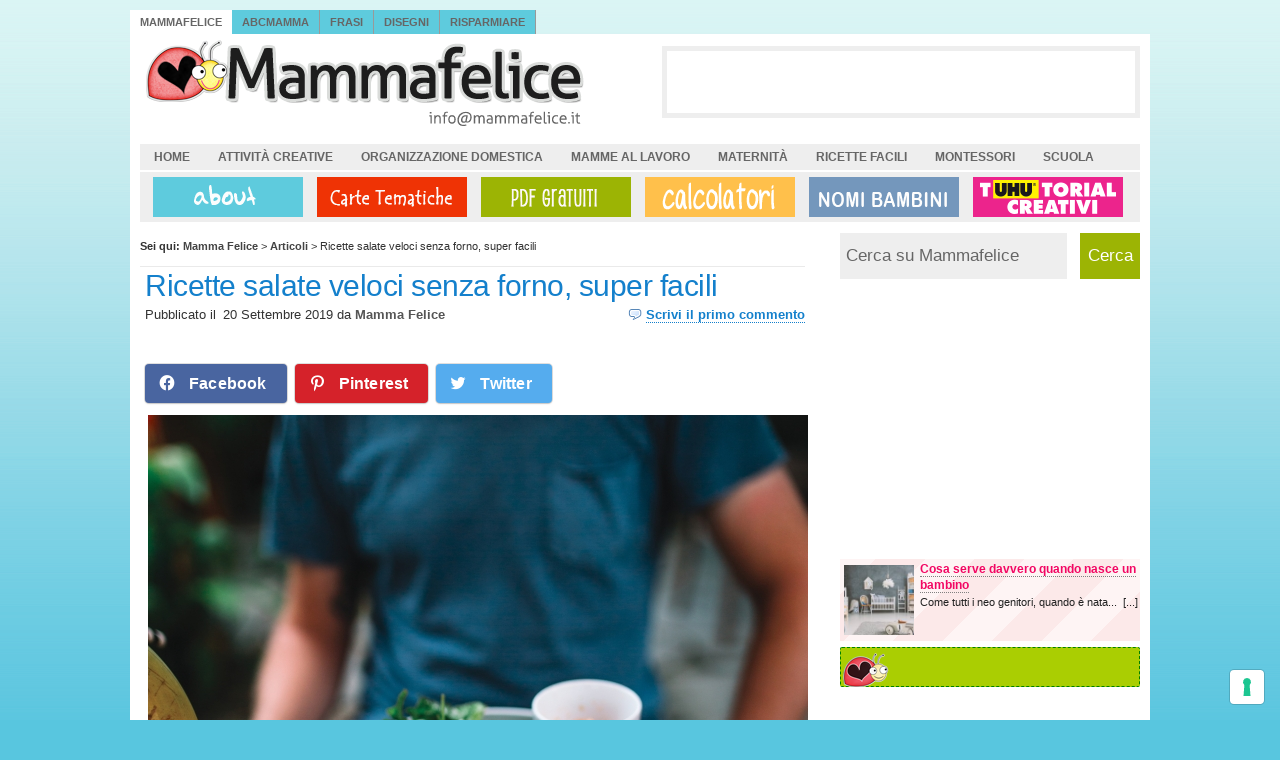

--- FILE ---
content_type: text/html; charset=UTF-8
request_url: https://www.mammafelice.it/2019/09/20/ricette-salate-veloci-senza-forno-super-facili/
body_size: 22029
content:
<!DOCTYPE html PUBLIC "-//W3C//DTD XHTML 1.0 Transitional//EN" "https://www.w3.org/TR/xhtml1/DTD/xhtml1-transitional.dtd">
<html xmlns="https://www.w3.org/1999/xhtml" dir="ltr" lang="it-IT" prefix="og: https://ogp.me/ns#">
<head profile="https://gmpg.org/xfn/11">

<!-- Global site tag (gtag.js) - Google Analytics -->
<script async src="https://www.googletagmanager.com/gtag/js?id=UA-7157315-1"></script>
<script>
  window.dataLayer = window.dataLayer || [];
  function gtag(){dataLayer.push(arguments);}
  gtag('js', new Date());

  gtag('config', 'UA-7157315-1');
</script>

<!-- Iubenda Cookie solution -->
<script type="text/javascript">
var _iub = _iub || [];
_iub.csConfiguration = {"askConsentAtCookiePolicyUpdate":true,"countryDetection":true,"enableFadp":true,"enableLgpd":true,"enableTcf":true,"enableUspr":true,"floatingPreferencesButtonDisplay":"bottom-right","googleAdditionalConsentMode":true,"googleEnableAdvertiserConsentMode":true,"perPurposeConsent":true,"siteId":1492557,"tcfPurposes":{"2":"consent_only","7":"consent_only","8":"consent_only","9":"consent_only","10":"consent_only"},"cookiePolicyId":99643344,"lang":"it", "banner":{ "acceptButtonDisplay":true,"closeButtonRejects":true,"customizeButtonDisplay":true,"explicitWithdrawal":true,"listPurposes":true }};
</script>
<script data-minify="1" type="text/javascript" src="https://www.mammafelice.it/wp-content/cache/min/1/sync/1492557.js?ver=1733851301"></script>
<script data-minify="1" type="text/javascript" src="https://www.mammafelice.it/wp-content/cache/min/1/cs/tcf/stub-v2.js?ver=1733851301"></script>
<script data-minify="1" type="text/javascript" src="https://www.mammafelice.it/wp-content/cache/min/1/cs/tcf/safe-tcf-v2.js?ver=1733851301"></script>
<script data-minify="1" type="text/javascript" src="https://www.mammafelice.it/wp-content/cache/min/1/cs/gpp/stub.js?ver=1733851302"></script>
<script data-minify="1" type="text/javascript" src="https://www.mammafelice.it/wp-content/cache/min/1/cs/iubenda_cs.js?ver=1733851302" charset="UTF-8" async></script>

<!-- Pinterest -->
<meta name="p:domain_verify" content="21364fd9d3df8291e93aca175d09a0a8"/>

<meta http-equiv="Content-Type" content="text/html; charset=UTF-8" />
<meta name="distribution" content="global" />
<meta name="robots" content="follow, all" />
<meta name="language" content="it" />



	<style>img:is([sizes="auto" i], [sizes^="auto," i]) { contain-intrinsic-size: 3000px 1500px }</style>
	
		<!-- All in One SEO Pro 4.9.2 - aioseo.com -->
		<title>Ricette salate veloci senza forno, super facili | Mamma Felice</title><link rel="preload" data-rocket-preload as="style" href="https://fonts.googleapis.com/css?family=Oswald%3A400%2C300%2C700&#038;display=swap" /><link rel="stylesheet" href="https://fonts.googleapis.com/css?family=Oswald%3A400%2C300%2C700&#038;display=swap" media="print" onload="this.media='all'" /><noscript><link rel="stylesheet" href="https://fonts.googleapis.com/css?family=Oswald%3A400%2C300%2C700&#038;display=swap" /></noscript><link rel="preload" data-rocket-preload as="image" href="https://www.mammafelice.it/wp-content/uploads/2019/09/ricette-veloci-facili-senza-forno.jpg" imagesrcset="https://www.mammafelice.it/wp-content/uploads/2019/09/ricette-veloci-facili-senza-forno.jpg 660w, https://www.mammafelice.it/wp-content/uploads/2019/09/ricette-veloci-facili-senza-forno-300x236.jpg 300w" imagesizes="(max-width: 660px) 100vw, 660px" fetchpriority="high">
	<meta name="description" content="Cene super veloci: eccole! Buone, facilissime, praticissime. Sono le mie ricette salate preferite del momento, che cucino quando non è ancora arrivato abbastanza freddo per accendere il forno. Quindi solo in padella, alla griglia o addirittura al vapore (quindi si cucinano da sole!). Ideali per una cucina veloce, quando la sera per cena non sapete" />
	<meta name="robots" content="max-image-preview:large" />
	<meta name="author" content="Mamma Felice"/>
	<link rel="canonical" href="https://www.mammafelice.it/2019/09/20/ricette-salate-veloci-senza-forno-super-facili/" />
	<meta name="generator" content="All in One SEO Pro (AIOSEO) 4.9.2" />
		<meta property="og:locale" content="it_IT" />
		<meta property="og:site_name" content="Mamma Felice" />
		<meta property="og:type" content="article" />
		<meta property="og:title" content="Ricette salate veloci senza forno, super facili | Mamma Felice" />
		<meta property="og:description" content="Cene super veloci: eccole! Buone, facilissime, praticissime. Sono le mie ricette salate preferite del momento, che cucino quando non è ancora arrivato abbastanza freddo per accendere il forno. Quindi solo in padella, alla griglia o addirittura al vapore (quindi si cucinano da sole!). Ideali per una cucina veloce, quando la sera per cena non sapete" />
		<meta property="og:url" content="https://www.mammafelice.it/2019/09/20/ricette-salate-veloci-senza-forno-super-facili/" />
		<meta property="og:image" content="https://www.mammafelice.it/wp-content/uploads/2019/09/ricette-veloci-facili-senza-forno.jpg" />
		<meta property="og:image:secure_url" content="https://www.mammafelice.it/wp-content/uploads/2019/09/ricette-veloci-facili-senza-forno.jpg" />
		<meta property="og:image:width" content="660" />
		<meta property="og:image:height" content="519" />
		<meta property="article:published_time" content="2019-09-20T07:15:23+00:00" />
		<meta property="article:modified_time" content="2019-09-20T07:15:23+00:00" />
		<meta name="twitter:card" content="summary" />
		<meta name="twitter:title" content="Ricette salate veloci senza forno, super facili | Mamma Felice" />
		<meta name="twitter:description" content="Cene super veloci: eccole! Buone, facilissime, praticissime. Sono le mie ricette salate preferite del momento, che cucino quando non è ancora arrivato abbastanza freddo per accendere il forno. Quindi solo in padella, alla griglia o addirittura al vapore (quindi si cucinano da sole!). Ideali per una cucina veloce, quando la sera per cena non sapete" />
		<meta name="twitter:image" content="https://www.mammafelice.it/wp-content/uploads/2019/09/ricette-veloci-facili-senza-forno.jpg" />
		<script type="application/ld+json" class="aioseo-schema">
			{"@context":"https:\/\/schema.org","@graph":[{"@type":"Article","@id":"https:\/\/www.mammafelice.it\/2019\/09\/20\/ricette-salate-veloci-senza-forno-super-facili\/#article","name":"Ricette salate veloci senza forno, super facili | Mamma Felice","headline":"Ricette salate veloci senza forno, super facili","author":{"@id":"https:\/\/www.mammafelice.it\/author\/admin\/#author"},"publisher":{"@id":"https:\/\/www.mammafelice.it\/#organization"},"image":{"@type":"ImageObject","url":"https:\/\/www.mammafelice.it\/wp-content\/uploads\/2019\/09\/ricette-veloci-facili-senza-forno.jpg","width":660,"height":519,"caption":"ricette salate veloci senza forno facili"},"datePublished":"2019-09-20T09:15:23+02:00","dateModified":"2019-09-20T09:15:23+02:00","inLanguage":"it-IT","mainEntityOfPage":{"@id":"https:\/\/www.mammafelice.it\/2019\/09\/20\/ricette-salate-veloci-senza-forno-super-facili\/#webpage"},"isPartOf":{"@id":"https:\/\/www.mammafelice.it\/2019\/09\/20\/ricette-salate-veloci-senza-forno-super-facili\/#webpage"},"articleSection":"Articoli, Ricette facili, articolo con affiliazione, menu settimanale, Ricette di carne e pesce, Ricette di primi piatti, Ricette facili, Ricette vegane, Ricette vegetariane, secondi piatti, Ricette con avocado, Ricette con carne, Ricette con ceci, Ricette con cetrioli, Ricette con cipolle, Ricette con erbe aromatiche, Ricette con fagiolini, Ricette con gamberi, Ricette con la feta, Ricette con mais, Ricette con mozzarella, Ricette con olive, Ricette con panna, Ricette con peperoni, Ricette con piselli, Ricette con pollo, Ricette con pomodori, Ricette con prosciutto, Ricette con riso, Ricette con salmone, Ricette con tacchino, Ricette con uova, Ricette con yogurt, Ricette con zucca, Ricette con zucchine, Ricette di gnocchi, Ricette di pasta, Ricette di primi piatti, Ricette di secondi piatti, Ricette di verdure"},{"@type":"BreadcrumbList","@id":"https:\/\/www.mammafelice.it\/2019\/09\/20\/ricette-salate-veloci-senza-forno-super-facili\/#breadcrumblist","itemListElement":[{"@type":"ListItem","@id":"https:\/\/www.mammafelice.it#listItem","position":1,"name":"Home","item":"https:\/\/www.mammafelice.it","nextItem":{"@type":"ListItem","@id":"https:\/\/www.mammafelice.it\/category\/ricette\/#listItem","name":"Ricette facili"}},{"@type":"ListItem","@id":"https:\/\/www.mammafelice.it\/category\/ricette\/#listItem","position":2,"name":"Ricette facili","item":"https:\/\/www.mammafelice.it\/category\/ricette\/","nextItem":{"@type":"ListItem","@id":"https:\/\/www.mammafelice.it\/2019\/09\/20\/ricette-salate-veloci-senza-forno-super-facili\/#listItem","name":"Ricette salate veloci senza forno, super facili"},"previousItem":{"@type":"ListItem","@id":"https:\/\/www.mammafelice.it#listItem","name":"Home"}},{"@type":"ListItem","@id":"https:\/\/www.mammafelice.it\/2019\/09\/20\/ricette-salate-veloci-senza-forno-super-facili\/#listItem","position":3,"name":"Ricette salate veloci senza forno, super facili","previousItem":{"@type":"ListItem","@id":"https:\/\/www.mammafelice.it\/category\/ricette\/#listItem","name":"Ricette facili"}}]},{"@type":"Organization","@id":"https:\/\/www.mammafelice.it\/#organization","name":"Mamma Felice","description":"Gravidanza, mamme, ricette per bambini e per la famiglia, Montessori, creativit\u00e0","url":"https:\/\/www.mammafelice.it\/"},{"@type":"Person","@id":"https:\/\/www.mammafelice.it\/author\/admin\/#author","url":"https:\/\/www.mammafelice.it\/author\/admin\/","name":"Mamma Felice","image":{"@type":"ImageObject","@id":"https:\/\/www.mammafelice.it\/2019\/09\/20\/ricette-salate-veloci-senza-forno-super-facili\/#authorImage","url":"https:\/\/www.mammafelice.it\/wp-content\/uploads\/2015\/05\/admin_avatar-96x96.jpg","width":96,"height":96,"caption":"Mamma Felice"}},{"@type":"WebPage","@id":"https:\/\/www.mammafelice.it\/2019\/09\/20\/ricette-salate-veloci-senza-forno-super-facili\/#webpage","url":"https:\/\/www.mammafelice.it\/2019\/09\/20\/ricette-salate-veloci-senza-forno-super-facili\/","name":"Ricette salate veloci senza forno, super facili | Mamma Felice","description":"Cene super veloci: eccole! Buone, facilissime, praticissime. Sono le mie ricette salate preferite del momento, che cucino quando non \u00e8 ancora arrivato abbastanza freddo per accendere il forno. Quindi solo in padella, alla griglia o addirittura al vapore (quindi si cucinano da sole!). Ideali per una cucina veloce, quando la sera per cena non sapete","inLanguage":"it-IT","isPartOf":{"@id":"https:\/\/www.mammafelice.it\/#website"},"breadcrumb":{"@id":"https:\/\/www.mammafelice.it\/2019\/09\/20\/ricette-salate-veloci-senza-forno-super-facili\/#breadcrumblist"},"author":{"@id":"https:\/\/www.mammafelice.it\/author\/admin\/#author"},"creator":{"@id":"https:\/\/www.mammafelice.it\/author\/admin\/#author"},"image":{"@type":"ImageObject","url":"https:\/\/www.mammafelice.it\/wp-content\/uploads\/2019\/09\/ricette-veloci-facili-senza-forno.jpg","@id":"https:\/\/www.mammafelice.it\/2019\/09\/20\/ricette-salate-veloci-senza-forno-super-facili\/#mainImage","width":660,"height":519,"caption":"ricette salate veloci senza forno facili"},"primaryImageOfPage":{"@id":"https:\/\/www.mammafelice.it\/2019\/09\/20\/ricette-salate-veloci-senza-forno-super-facili\/#mainImage"},"datePublished":"2019-09-20T09:15:23+02:00","dateModified":"2019-09-20T09:15:23+02:00"},{"@type":"WebSite","@id":"https:\/\/www.mammafelice.it\/#website","url":"https:\/\/www.mammafelice.it\/","name":"Mamma Felice","description":"Gravidanza, mamme, ricette per bambini e per la famiglia, Montessori, creativit\u00e0","inLanguage":"it-IT","publisher":{"@id":"https:\/\/www.mammafelice.it\/#organization"}}]}
		</script>
		<!-- All in One SEO Pro -->

<link rel='dns-prefetch' href='//stats.wp.com' />
<link rel='dns-prefetch' href='//fonts.googleapis.com' />
<link rel='dns-prefetch' href='//v0.wordpress.com' />
<link href='https://fonts.gstatic.com' crossorigin rel='preconnect' />
<link rel="alternate" type="application/rss+xml" title="Mamma Felice &raquo; Ricette salate veloci senza forno, super facili Feed dei commenti" href="https://www.mammafelice.it/2019/09/20/ricette-salate-veloci-senza-forno-super-facili/feed/" />
<script type="text/javascript">
/* <![CDATA[ */
window._wpemojiSettings = {"baseUrl":"https:\/\/s.w.org\/images\/core\/emoji\/15.0.3\/72x72\/","ext":".png","svgUrl":"https:\/\/s.w.org\/images\/core\/emoji\/15.0.3\/svg\/","svgExt":".svg","source":{"concatemoji":"https:\/\/www.mammafelice.it\/wp-includes\/js\/wp-emoji-release.min.js?ver=886ba9fe9c2823f036cd46bddc12f3c0"}};
/*! This file is auto-generated */
!function(i,n){var o,s,e;function c(e){try{var t={supportTests:e,timestamp:(new Date).valueOf()};sessionStorage.setItem(o,JSON.stringify(t))}catch(e){}}function p(e,t,n){e.clearRect(0,0,e.canvas.width,e.canvas.height),e.fillText(t,0,0);var t=new Uint32Array(e.getImageData(0,0,e.canvas.width,e.canvas.height).data),r=(e.clearRect(0,0,e.canvas.width,e.canvas.height),e.fillText(n,0,0),new Uint32Array(e.getImageData(0,0,e.canvas.width,e.canvas.height).data));return t.every(function(e,t){return e===r[t]})}function u(e,t,n){switch(t){case"flag":return n(e,"\ud83c\udff3\ufe0f\u200d\u26a7\ufe0f","\ud83c\udff3\ufe0f\u200b\u26a7\ufe0f")?!1:!n(e,"\ud83c\uddfa\ud83c\uddf3","\ud83c\uddfa\u200b\ud83c\uddf3")&&!n(e,"\ud83c\udff4\udb40\udc67\udb40\udc62\udb40\udc65\udb40\udc6e\udb40\udc67\udb40\udc7f","\ud83c\udff4\u200b\udb40\udc67\u200b\udb40\udc62\u200b\udb40\udc65\u200b\udb40\udc6e\u200b\udb40\udc67\u200b\udb40\udc7f");case"emoji":return!n(e,"\ud83d\udc26\u200d\u2b1b","\ud83d\udc26\u200b\u2b1b")}return!1}function f(e,t,n){var r="undefined"!=typeof WorkerGlobalScope&&self instanceof WorkerGlobalScope?new OffscreenCanvas(300,150):i.createElement("canvas"),a=r.getContext("2d",{willReadFrequently:!0}),o=(a.textBaseline="top",a.font="600 32px Arial",{});return e.forEach(function(e){o[e]=t(a,e,n)}),o}function t(e){var t=i.createElement("script");t.src=e,t.defer=!0,i.head.appendChild(t)}"undefined"!=typeof Promise&&(o="wpEmojiSettingsSupports",s=["flag","emoji"],n.supports={everything:!0,everythingExceptFlag:!0},e=new Promise(function(e){i.addEventListener("DOMContentLoaded",e,{once:!0})}),new Promise(function(t){var n=function(){try{var e=JSON.parse(sessionStorage.getItem(o));if("object"==typeof e&&"number"==typeof e.timestamp&&(new Date).valueOf()<e.timestamp+604800&&"object"==typeof e.supportTests)return e.supportTests}catch(e){}return null}();if(!n){if("undefined"!=typeof Worker&&"undefined"!=typeof OffscreenCanvas&&"undefined"!=typeof URL&&URL.createObjectURL&&"undefined"!=typeof Blob)try{var e="postMessage("+f.toString()+"("+[JSON.stringify(s),u.toString(),p.toString()].join(",")+"));",r=new Blob([e],{type:"text/javascript"}),a=new Worker(URL.createObjectURL(r),{name:"wpTestEmojiSupports"});return void(a.onmessage=function(e){c(n=e.data),a.terminate(),t(n)})}catch(e){}c(n=f(s,u,p))}t(n)}).then(function(e){for(var t in e)n.supports[t]=e[t],n.supports.everything=n.supports.everything&&n.supports[t],"flag"!==t&&(n.supports.everythingExceptFlag=n.supports.everythingExceptFlag&&n.supports[t]);n.supports.everythingExceptFlag=n.supports.everythingExceptFlag&&!n.supports.flag,n.DOMReady=!1,n.readyCallback=function(){n.DOMReady=!0}}).then(function(){return e}).then(function(){var e;n.supports.everything||(n.readyCallback(),(e=n.source||{}).concatemoji?t(e.concatemoji):e.wpemoji&&e.twemoji&&(t(e.twemoji),t(e.wpemoji)))}))}((window,document),window._wpemojiSettings);
/* ]]> */
</script>
<link data-minify="1" rel='stylesheet' id='normalize-css' href='https://www.mammafelice.it/wp-content/cache/min/1/wp-content/themes/mf2014/css/normalize.css?ver=1733851301' type='text/css' media='all' />
<link data-minify="1" rel='stylesheet' id='mf_style-css' href='https://www.mammafelice.it/wp-content/cache/min/1/wp-content/themes/mf2014/style.css?ver=1733851301' type='text/css' media='all' />
<style id='wp-emoji-styles-inline-css' type='text/css'>

	img.wp-smiley, img.emoji {
		display: inline !important;
		border: none !important;
		box-shadow: none !important;
		height: 1em !important;
		width: 1em !important;
		margin: 0 0.07em !important;
		vertical-align: -0.1em !important;
		background: none !important;
		padding: 0 !important;
	}
</style>
<link rel='stylesheet' id='wp-block-library-css' href='https://www.mammafelice.it/wp-includes/css/dist/block-library/style.min.css?ver=886ba9fe9c2823f036cd46bddc12f3c0' type='text/css' media='all' />
<link data-minify="1" rel='stylesheet' id='aioseo/css/src/vue/standalone/blocks/table-of-contents/global.scss-css' href='https://www.mammafelice.it/wp-content/cache/min/1/wp-content/plugins/all-in-one-seo-pack-pro/dist/Pro/assets/css/table-of-contents/global.e90f6d47.css?ver=1762457591' type='text/css' media='all' />
<link data-minify="1" rel='stylesheet' id='aioseo/css/src/vue/standalone/blocks/pro/recipe/global.scss-css' href='https://www.mammafelice.it/wp-content/cache/min/1/wp-content/plugins/all-in-one-seo-pack-pro/dist/Pro/assets/css/recipe/global.67a3275f.css?ver=1762457591' type='text/css' media='all' />
<link data-minify="1" rel='stylesheet' id='aioseo/css/src/vue/standalone/blocks/pro/product/global.scss-css' href='https://www.mammafelice.it/wp-content/cache/min/1/wp-content/plugins/all-in-one-seo-pack-pro/dist/Pro/assets/css/product/global.61066cfb.css?ver=1762457591' type='text/css' media='all' />
<link rel='stylesheet' id='mediaelement-css' href='https://www.mammafelice.it/wp-includes/js/mediaelement/mediaelementplayer-legacy.min.css?ver=4.2.17' type='text/css' media='all' />
<link rel='stylesheet' id='wp-mediaelement-css' href='https://www.mammafelice.it/wp-includes/js/mediaelement/wp-mediaelement.min.css?ver=886ba9fe9c2823f036cd46bddc12f3c0' type='text/css' media='all' />
<style id='jetpack-sharing-buttons-style-inline-css' type='text/css'>
.jetpack-sharing-buttons__services-list{display:flex;flex-direction:row;flex-wrap:wrap;gap:0;list-style-type:none;margin:5px;padding:0}.jetpack-sharing-buttons__services-list.has-small-icon-size{font-size:12px}.jetpack-sharing-buttons__services-list.has-normal-icon-size{font-size:16px}.jetpack-sharing-buttons__services-list.has-large-icon-size{font-size:24px}.jetpack-sharing-buttons__services-list.has-huge-icon-size{font-size:36px}@media print{.jetpack-sharing-buttons__services-list{display:none!important}}.editor-styles-wrapper .wp-block-jetpack-sharing-buttons{gap:0;padding-inline-start:0}ul.jetpack-sharing-buttons__services-list.has-background{padding:1.25em 2.375em}
</style>
<style id='classic-theme-styles-inline-css' type='text/css'>
/*! This file is auto-generated */
.wp-block-button__link{color:#fff;background-color:#32373c;border-radius:9999px;box-shadow:none;text-decoration:none;padding:calc(.667em + 2px) calc(1.333em + 2px);font-size:1.125em}.wp-block-file__button{background:#32373c;color:#fff;text-decoration:none}
</style>
<style id='global-styles-inline-css' type='text/css'>
:root{--wp--preset--aspect-ratio--square: 1;--wp--preset--aspect-ratio--4-3: 4/3;--wp--preset--aspect-ratio--3-4: 3/4;--wp--preset--aspect-ratio--3-2: 3/2;--wp--preset--aspect-ratio--2-3: 2/3;--wp--preset--aspect-ratio--16-9: 16/9;--wp--preset--aspect-ratio--9-16: 9/16;--wp--preset--color--black: #000000;--wp--preset--color--cyan-bluish-gray: #abb8c3;--wp--preset--color--white: #ffffff;--wp--preset--color--pale-pink: #f78da7;--wp--preset--color--vivid-red: #cf2e2e;--wp--preset--color--luminous-vivid-orange: #ff6900;--wp--preset--color--luminous-vivid-amber: #fcb900;--wp--preset--color--light-green-cyan: #7bdcb5;--wp--preset--color--vivid-green-cyan: #00d084;--wp--preset--color--pale-cyan-blue: #8ed1fc;--wp--preset--color--vivid-cyan-blue: #0693e3;--wp--preset--color--vivid-purple: #9b51e0;--wp--preset--gradient--vivid-cyan-blue-to-vivid-purple: linear-gradient(135deg,rgba(6,147,227,1) 0%,rgb(155,81,224) 100%);--wp--preset--gradient--light-green-cyan-to-vivid-green-cyan: linear-gradient(135deg,rgb(122,220,180) 0%,rgb(0,208,130) 100%);--wp--preset--gradient--luminous-vivid-amber-to-luminous-vivid-orange: linear-gradient(135deg,rgba(252,185,0,1) 0%,rgba(255,105,0,1) 100%);--wp--preset--gradient--luminous-vivid-orange-to-vivid-red: linear-gradient(135deg,rgba(255,105,0,1) 0%,rgb(207,46,46) 100%);--wp--preset--gradient--very-light-gray-to-cyan-bluish-gray: linear-gradient(135deg,rgb(238,238,238) 0%,rgb(169,184,195) 100%);--wp--preset--gradient--cool-to-warm-spectrum: linear-gradient(135deg,rgb(74,234,220) 0%,rgb(151,120,209) 20%,rgb(207,42,186) 40%,rgb(238,44,130) 60%,rgb(251,105,98) 80%,rgb(254,248,76) 100%);--wp--preset--gradient--blush-light-purple: linear-gradient(135deg,rgb(255,206,236) 0%,rgb(152,150,240) 100%);--wp--preset--gradient--blush-bordeaux: linear-gradient(135deg,rgb(254,205,165) 0%,rgb(254,45,45) 50%,rgb(107,0,62) 100%);--wp--preset--gradient--luminous-dusk: linear-gradient(135deg,rgb(255,203,112) 0%,rgb(199,81,192) 50%,rgb(65,88,208) 100%);--wp--preset--gradient--pale-ocean: linear-gradient(135deg,rgb(255,245,203) 0%,rgb(182,227,212) 50%,rgb(51,167,181) 100%);--wp--preset--gradient--electric-grass: linear-gradient(135deg,rgb(202,248,128) 0%,rgb(113,206,126) 100%);--wp--preset--gradient--midnight: linear-gradient(135deg,rgb(2,3,129) 0%,rgb(40,116,252) 100%);--wp--preset--font-size--small: 13px;--wp--preset--font-size--medium: 20px;--wp--preset--font-size--large: 36px;--wp--preset--font-size--x-large: 42px;--wp--preset--spacing--20: 0.44rem;--wp--preset--spacing--30: 0.67rem;--wp--preset--spacing--40: 1rem;--wp--preset--spacing--50: 1.5rem;--wp--preset--spacing--60: 2.25rem;--wp--preset--spacing--70: 3.38rem;--wp--preset--spacing--80: 5.06rem;--wp--preset--shadow--natural: 6px 6px 9px rgba(0, 0, 0, 0.2);--wp--preset--shadow--deep: 12px 12px 50px rgba(0, 0, 0, 0.4);--wp--preset--shadow--sharp: 6px 6px 0px rgba(0, 0, 0, 0.2);--wp--preset--shadow--outlined: 6px 6px 0px -3px rgba(255, 255, 255, 1), 6px 6px rgba(0, 0, 0, 1);--wp--preset--shadow--crisp: 6px 6px 0px rgba(0, 0, 0, 1);}:where(.is-layout-flex){gap: 0.5em;}:where(.is-layout-grid){gap: 0.5em;}body .is-layout-flex{display: flex;}.is-layout-flex{flex-wrap: wrap;align-items: center;}.is-layout-flex > :is(*, div){margin: 0;}body .is-layout-grid{display: grid;}.is-layout-grid > :is(*, div){margin: 0;}:where(.wp-block-columns.is-layout-flex){gap: 2em;}:where(.wp-block-columns.is-layout-grid){gap: 2em;}:where(.wp-block-post-template.is-layout-flex){gap: 1.25em;}:where(.wp-block-post-template.is-layout-grid){gap: 1.25em;}.has-black-color{color: var(--wp--preset--color--black) !important;}.has-cyan-bluish-gray-color{color: var(--wp--preset--color--cyan-bluish-gray) !important;}.has-white-color{color: var(--wp--preset--color--white) !important;}.has-pale-pink-color{color: var(--wp--preset--color--pale-pink) !important;}.has-vivid-red-color{color: var(--wp--preset--color--vivid-red) !important;}.has-luminous-vivid-orange-color{color: var(--wp--preset--color--luminous-vivid-orange) !important;}.has-luminous-vivid-amber-color{color: var(--wp--preset--color--luminous-vivid-amber) !important;}.has-light-green-cyan-color{color: var(--wp--preset--color--light-green-cyan) !important;}.has-vivid-green-cyan-color{color: var(--wp--preset--color--vivid-green-cyan) !important;}.has-pale-cyan-blue-color{color: var(--wp--preset--color--pale-cyan-blue) !important;}.has-vivid-cyan-blue-color{color: var(--wp--preset--color--vivid-cyan-blue) !important;}.has-vivid-purple-color{color: var(--wp--preset--color--vivid-purple) !important;}.has-black-background-color{background-color: var(--wp--preset--color--black) !important;}.has-cyan-bluish-gray-background-color{background-color: var(--wp--preset--color--cyan-bluish-gray) !important;}.has-white-background-color{background-color: var(--wp--preset--color--white) !important;}.has-pale-pink-background-color{background-color: var(--wp--preset--color--pale-pink) !important;}.has-vivid-red-background-color{background-color: var(--wp--preset--color--vivid-red) !important;}.has-luminous-vivid-orange-background-color{background-color: var(--wp--preset--color--luminous-vivid-orange) !important;}.has-luminous-vivid-amber-background-color{background-color: var(--wp--preset--color--luminous-vivid-amber) !important;}.has-light-green-cyan-background-color{background-color: var(--wp--preset--color--light-green-cyan) !important;}.has-vivid-green-cyan-background-color{background-color: var(--wp--preset--color--vivid-green-cyan) !important;}.has-pale-cyan-blue-background-color{background-color: var(--wp--preset--color--pale-cyan-blue) !important;}.has-vivid-cyan-blue-background-color{background-color: var(--wp--preset--color--vivid-cyan-blue) !important;}.has-vivid-purple-background-color{background-color: var(--wp--preset--color--vivid-purple) !important;}.has-black-border-color{border-color: var(--wp--preset--color--black) !important;}.has-cyan-bluish-gray-border-color{border-color: var(--wp--preset--color--cyan-bluish-gray) !important;}.has-white-border-color{border-color: var(--wp--preset--color--white) !important;}.has-pale-pink-border-color{border-color: var(--wp--preset--color--pale-pink) !important;}.has-vivid-red-border-color{border-color: var(--wp--preset--color--vivid-red) !important;}.has-luminous-vivid-orange-border-color{border-color: var(--wp--preset--color--luminous-vivid-orange) !important;}.has-luminous-vivid-amber-border-color{border-color: var(--wp--preset--color--luminous-vivid-amber) !important;}.has-light-green-cyan-border-color{border-color: var(--wp--preset--color--light-green-cyan) !important;}.has-vivid-green-cyan-border-color{border-color: var(--wp--preset--color--vivid-green-cyan) !important;}.has-pale-cyan-blue-border-color{border-color: var(--wp--preset--color--pale-cyan-blue) !important;}.has-vivid-cyan-blue-border-color{border-color: var(--wp--preset--color--vivid-cyan-blue) !important;}.has-vivid-purple-border-color{border-color: var(--wp--preset--color--vivid-purple) !important;}.has-vivid-cyan-blue-to-vivid-purple-gradient-background{background: var(--wp--preset--gradient--vivid-cyan-blue-to-vivid-purple) !important;}.has-light-green-cyan-to-vivid-green-cyan-gradient-background{background: var(--wp--preset--gradient--light-green-cyan-to-vivid-green-cyan) !important;}.has-luminous-vivid-amber-to-luminous-vivid-orange-gradient-background{background: var(--wp--preset--gradient--luminous-vivid-amber-to-luminous-vivid-orange) !important;}.has-luminous-vivid-orange-to-vivid-red-gradient-background{background: var(--wp--preset--gradient--luminous-vivid-orange-to-vivid-red) !important;}.has-very-light-gray-to-cyan-bluish-gray-gradient-background{background: var(--wp--preset--gradient--very-light-gray-to-cyan-bluish-gray) !important;}.has-cool-to-warm-spectrum-gradient-background{background: var(--wp--preset--gradient--cool-to-warm-spectrum) !important;}.has-blush-light-purple-gradient-background{background: var(--wp--preset--gradient--blush-light-purple) !important;}.has-blush-bordeaux-gradient-background{background: var(--wp--preset--gradient--blush-bordeaux) !important;}.has-luminous-dusk-gradient-background{background: var(--wp--preset--gradient--luminous-dusk) !important;}.has-pale-ocean-gradient-background{background: var(--wp--preset--gradient--pale-ocean) !important;}.has-electric-grass-gradient-background{background: var(--wp--preset--gradient--electric-grass) !important;}.has-midnight-gradient-background{background: var(--wp--preset--gradient--midnight) !important;}.has-small-font-size{font-size: var(--wp--preset--font-size--small) !important;}.has-medium-font-size{font-size: var(--wp--preset--font-size--medium) !important;}.has-large-font-size{font-size: var(--wp--preset--font-size--large) !important;}.has-x-large-font-size{font-size: var(--wp--preset--font-size--x-large) !important;}
:where(.wp-block-post-template.is-layout-flex){gap: 1.25em;}:where(.wp-block-post-template.is-layout-grid){gap: 1.25em;}
:where(.wp-block-columns.is-layout-flex){gap: 2em;}:where(.wp-block-columns.is-layout-grid){gap: 2em;}
:root :where(.wp-block-pullquote){font-size: 1.5em;line-height: 1.6;}
</style>
<link data-minify="1" rel='stylesheet' id='tm_clicktotweet-css' href='https://www.mammafelice.it/wp-content/cache/min/1/wp-content/plugins/click-to-tweet-by-todaymade/assets/css/styles.css?ver=1733851301' type='text/css' media='all' />
<link rel='stylesheet' id='ez-toc-css' href='https://www.mammafelice.it/wp-content/plugins/easy-table-of-contents/assets/css/screen.min.css?ver=2.0.71' type='text/css' media='all' />
<style id='ez-toc-inline-css' type='text/css'>
div#ez-toc-container .ez-toc-title {font-size: 120%;}div#ez-toc-container .ez-toc-title {font-weight: 500;}div#ez-toc-container ul li {font-size: 95%;}div#ez-toc-container ul li {font-weight: 500;}div#ez-toc-container nav ul ul li {font-size: 90%;}div#ez-toc-container {width: 96%;}
</style>
<!--[if lte IE 7]>
<link rel='stylesheet' id='mf_old-ie-css' href='https://www.mammafelice.it/wp-content/themes/mf2014/css/ie7-and-down.css?ver=6.0' type='text/css' media='all' />
<![endif]-->

<link rel='stylesheet' id='jqueryui_flick-css' href='https://www.mammafelice.it/wp-content/themes/mf2014/css/flick/jquery-ui-1.10.2.custom.min.css?ver=6.0' type='text/css' media='all' />
<link data-minify="1" rel='stylesheet' id='sharedaddy-css' href='https://www.mammafelice.it/wp-content/cache/min/1/wp-content/plugins/jetpack/modules/sharedaddy/sharing.css?ver=1733851301' type='text/css' media='all' />
<link data-minify="1" rel='stylesheet' id='social-logos-css' href='https://www.mammafelice.it/wp-content/cache/min/1/wp-content/plugins/jetpack/_inc/social-logos/social-logos.min.css?ver=1733851301' type='text/css' media='all' />
<script type="text/javascript" src="https://www.mammafelice.it/wp-includes/js/jquery/jquery.min.js?ver=3.7.1" id="jquery-core-js"></script>
<script type="text/javascript" src="https://www.mammafelice.it/wp-includes/js/jquery/jquery-migrate.min.js?ver=3.4.1" id="jquery-migrate-js"></script>
<link rel="https://api.w.org/" href="https://www.mammafelice.it/wp-json/" /><link rel="alternate" title="JSON" type="application/json" href="https://www.mammafelice.it/wp-json/wp/v2/posts/66528" /><link rel="EditURI" type="application/rsd+xml" title="RSD" href="https://www.mammafelice.it/xmlrpc.php?rsd" />

<link rel='shortlink' href='https://wp.me/plBKo-hj2' />
<link rel="alternate" title="oEmbed (JSON)" type="application/json+oembed" href="https://www.mammafelice.it/wp-json/oembed/1.0/embed?url=https%3A%2F%2Fwww.mammafelice.it%2F2019%2F09%2F20%2Fricette-salate-veloci-senza-forno-super-facili%2F" />
<link rel="alternate" title="oEmbed (XML)" type="text/xml+oembed" href="https://www.mammafelice.it/wp-json/oembed/1.0/embed?url=https%3A%2F%2Fwww.mammafelice.it%2F2019%2F09%2F20%2Fricette-salate-veloci-senza-forno-super-facili%2F&#038;format=xml" />
	<style>img#wpstats{display:none}</style>
		<style>/* Strilli sidebar */

#sidebar #nexss {
  background-color: #fce9e9;
  background-image: repeating-linear-gradient(-45deg, transparent, transparent 35px, rgba(255, 255, 255, 0.5) 35px, rgba(255, 255, 255, 0.5) 70px);
  overflow: hidden;
  padding: 2px 0px 0;
}

#sidebar .nexss-item {
    padding: 0 0 2px;
    float: left;
    width: 100%;
}

#sidebar #nexss img {
  float: left;
  height: 70px;
  margin: 4px 6px 4px 4px;
  width: 70px;
}

#sidebar #nexss p {
    font-size: 11px;
}

#sidebar #nexss p a {
    color: #222;
}

#sidebar #nexss p a:hover {
    text-decoration: none;
    border-bottom: 1px solid gray;
    background-color: #CCEEF0;
}

#sidebar #nexss p.strillo-title {
    font-size: 12px;
    font-weight: bold;
    line-height: 16px;
}

#sidebar #nexss p.strillo-title a {
    text-decoration: none;
    border-bottom: 1px dotted gray;
    font-weight: bold;
    color: #f20763; /*#C87096;*/
}

#sidebar #nexss p.strillo-title a:hover {
    text-decoration: none;
    border-bottom: 1px solid gray;
    background-color: #CCEEF0;
}


</style>
<link rel="alternate" type="application/rss+xml" title="Mamma Felice RSS Feed" href="https://www.mammafelice.it/feed/" />
<link rel="alternate" type="application/atom+xml" title="Mamma Felice Atom Feed" href="https://www.mammafelice.it/feed/atom/" />
<link rel="pingback" href="https://www.mammafelice.it/xmlrpc.php" />

<style id="rocket-lazyrender-inline-css">[data-wpr-lazyrender] {content-visibility: auto;}</style><meta name="generator" content="WP Rocket 3.17.3.1" data-wpr-features="wpr_minify_js wpr_automatic_lazy_rendering wpr_oci wpr_minify_css wpr_desktop" /></head>

<body>



<div  id="tabbednavbar">
    <ul id="tabbednav">
    <li id="selected" ><a href="https://www.mammafelice.it" title="Mammafelice"> Mammafelice</a></li>
    <li><a href="https://www.mammafelice.it/abcmamma/" title="ABCmamma"> ABCmamma</a></li>
    <li><a href="https://frasi.mammafelice.it/" title="Frasi Mammafelice">Frasi</a></li>
    <li><a href="https://disegni.mammafelice.it/" title="Disegni Mammafelice">Disegni</a></li>
    <li><a href="https://risparmiare.mammafelice.it" title="Risparmiare Mammafelice"> Risparmiare</a></li>   
    </ul>
</div>


    <div  id="wrap">
        <div  id="header">

            <div  class="headerleft">
                <a href="https://www.mammafelice.it/"><img src="https://www.mammafelice.it/wp-content/themes/mf2014/images/header-mf-2.png" alt="Mamma Felice" /></a>
            </div>


            <!-- header AD -->
            <div  class="headerright">
                <ul id="headerwidgeted">
                    <li>
<script async src="//pagead2.googlesyndication.com/pagead/js/adsbygoogle.js"></script>
<!-- MF-header_468x60 -->
<ins class="adsbygoogle"
     style="display:inline-block;width:468px;height:60px"
     data-ad-client="ca-pub-2132969455421402"
     data-ad-slot="7934512855"></ins>
<script>
(adsbygoogle = window.adsbygoogle || []).push({});
</script>
                    </li>
                </ul>
            </div>
        </div>


        <div  id="subnavbar">
            <ul id="subnav">
            <li class="cat-item"><a href="https://www.mammafelice.it" title="Ritorna alla home di Mammafelice">
            Home</a></li>
            <li class="cat-item"><a href="https://www.mammafelice.it/category/craft/" title="Visualizza tutti gli articoli archiviati in Craft">
            Attivit&agrave; creative</a></li>
            <li class="cat-item"><a href="https://www.mammafelice.it/category/casa/" title="Visualizza tutti gli articoli archiviati in Organizzazione domestica">Organizzazione domestica</a></li>
            <li class="cat-item"><a href="https://www.mammafelice.it/category/lavoro/" title="Visualizza tutti gli articoli archiviati in Lavoro">
            Mamme al lavoro</a></li>
            <li class="cat-item"><a href="https://www.mammafelice.it/category/maternita/" title="Visualizza tutti gli articoli archiviati in Maternit&agrave;">
            Maternit&agrave;</a></li>
            <li class="cat-item"><a href="https://www.mammafelice.it/category/ricette/" title="Visualizza tutti gli articoli archiviati in Ricette">
            Ricette facili</a></li>
            <li class="cat-item"><a href="https://www.mammafelice.it/category/montessori/" title="Visualizza tutti gli articoli archiviati in Montessori">
            Montessori</a></li>
            <li class="cat-item"><a href="https://www.mammafelice.it/category/scuola/" title="Visualizza tutti gli articoli archiviati in Scuola">
            Scuola</a></li>
            </ul>
        </div>



        <div  id="imgbar">
            <ul>
<li> <a class="item1" href="https://www.mammafelice.it/about/" title="About"></a></li>
<li> <a class="item2" href="https://www.mammafelice.it/download/carte-tematiche-da-scaricare/" title="Carte tematiche"></a></li>
<li> <a class="item3" href="https://www.mammafelice.it/download/pdf-da-scaricare/" title="PDF"></a></li>
<li> <a class="item4" href="https://www.mammafelice.it/calcolatori/" title="Calcolatori"></a></li>
<li> <a class="item5" href="https://www.mammafelice.it/nomi-bambini-significato-oroscopo/" title="Nomi bambini"></a></li>
<li> <a class="item6" href="https://www.mammafelice.it/category/uhu/" title="UHU per Mammafelice"></a></li>
            </ul>
        </div>

    <div  style="clear:both;"></div>
<div  id="content">	<div  id="contentleft">		<div class="postarea">            
<div class="breadcrumb">
	
    <b>Sei qui:</b> <!-- Breadcrumb NavXT 7.3.1 -->
<span property="itemListElement" typeof="ListItem"><a property="item" typeof="WebPage" title="Vai a Mamma Felice." href="https://www.mammafelice.it" class="home" ><span property="name">Mamma Felice</span></a><meta property="position" content="1"></span> &gt; <span property="itemListElement" typeof="ListItem"><a property="item" typeof="WebPage" title="Go to the Articoli Categoria archives." href="https://www.mammafelice.it/category/articoli/" class="taxonomy category" ><span property="name">Articoli</span></a><meta property="position" content="2"></span> &gt; <span property="itemListElement" typeof="ListItem"><span property="name" class="post post-post current-item">Ricette salate veloci senza forno, super facili</span><meta property="url" content="https://www.mammafelice.it/2019/09/20/ricette-salate-veloci-senza-forno-super-facili/"><meta property="position" content="3"></span></div>

<div class="breadcrumbtop">
             </div>
						<h1>Ricette salate veloci senza forno, super facili</h1>			<div class="date">				<div class="dateleft">                                        <p>Pubblicato il <span class="time">20 Settembre 2019</span> da <a href="https://www.mammafelice.it/author/admin/" title="Articoli scritti da Mamma Felice" rel="author">Mamma Felice</a></p>				</div>				<div class="dateright">                    <div style = "float:right">                        <p><span class="icomment"><a href="https://www.mammafelice.it/2019/09/20/ricette-salate-veloci-senza-forno-super-facili/#respond">Scrivi il primo commento</a></span></p>                    </div>                </div> <!-- dateright -->            </div> <!-- date -->            			<div  style="clear:both;"></div>            <div class="sharedaddy sd-sharing-enabled"><div class="robots-nocontent sd-block sd-social sd-social-icon-text sd-sharing"><h3 class="sd-title">Condividi:</h3><div class="sd-content"><ul><li class="share-facebook"><a href="https://www.mammafelice.it/2019/09/20/ricette-salate-veloci-senza-forno-super-facili/?share=facebook" rel="nofollow noopener noreferrer" data-shared="sharing-facebook-66528" class="share-facebook sd-button share-icon"  target="_blank" title="Fai clic per condividere su Facebook" ><span>Facebook</span></a></li><li class="share-pinterest"><a href="https://www.mammafelice.it/2019/09/20/ricette-salate-veloci-senza-forno-super-facili/?share=pinterest" rel="nofollow noopener noreferrer" data-shared="sharing-pinterest-66528" class="share-pinterest sd-button share-icon"  target="_blank" title="Fai clic qui per condividere su Pinterest" ><span>Pinterest</span></a></li><li class="share-twitter"><a href="https://www.mammafelice.it/2019/09/20/ricette-salate-veloci-senza-forno-super-facili/?share=twitter" rel="nofollow noopener noreferrer" data-shared="sharing-twitter-66528" class="share-twitter sd-button share-icon"  target="_blank" title="Fai clic qui per condividere su Twitter" ><span>Twitter</span></a></li><li class="share-end"></li></ul></div></div></div><div style="clear:both;"></div><p><img fetchpriority="high" decoding="async" class="aligncenter size-full wp-image-66556" src="https://www.mammafelice.it/wp-content/uploads/2019/09/ricette-veloci-facili-senza-forno.jpg" alt="ricette salate veloci senza forno facili" width="660" height="519" srcset="https://www.mammafelice.it/wp-content/uploads/2019/09/ricette-veloci-facili-senza-forno.jpg 660w, https://www.mammafelice.it/wp-content/uploads/2019/09/ricette-veloci-facili-senza-forno-300x236.jpg 300w" sizes="(max-width: 660px) 100vw, 660px" /></p>
<p><strong>Cene super veloci: eccole! Buone, facilissime, praticissime</strong>. Sono le mie ricette salate preferite del momento, che cucino quando non è ancora arrivato abbastanza freddo per accendere il forno. Quindi <strong>solo in padella, alla griglia o addirittura al vapore</strong> (quindi si cucinano da sole!).</p>
<p><span id="more-66528"></span></p>
<p>Ideali per una cucina veloce, quando la sera per cena non sapete proprio cosa preparare, non vi siete organizzati e non avete voglia di ordinare l&#8217;ennesima pizza da asporto.</p>
<div id="ez-toc-container" class="ez-toc-v2_0_71 counter-hierarchy ez-toc-counter ez-toc-light-blue ez-toc-container-direction">
<p class="ez-toc-title" style="cursor:inherit">Indice dell&#039;articolo</p>
<label for="ez-toc-cssicon-toggle-item-69693a188cac2" class="ez-toc-cssicon-toggle-label"><span class=""><span class="eztoc-hide" style="display:none;">Toggle</span><span class="ez-toc-icon-toggle-span"><svg style="fill: #999;color:#999" xmlns="http://www.w3.org/2000/svg" class="list-377408" width="20px" height="20px" viewBox="0 0 24 24" fill="none"><path d="M6 6H4v2h2V6zm14 0H8v2h12V6zM4 11h2v2H4v-2zm16 0H8v2h12v-2zM4 16h2v2H4v-2zm16 0H8v2h12v-2z" fill="currentColor"></path></svg><svg style="fill: #999;color:#999" class="arrow-unsorted-368013" xmlns="http://www.w3.org/2000/svg" width="10px" height="10px" viewBox="0 0 24 24" version="1.2" baseProfile="tiny"><path d="M18.2 9.3l-6.2-6.3-6.2 6.3c-.2.2-.3.4-.3.7s.1.5.3.7c.2.2.4.3.7.3h11c.3 0 .5-.1.7-.3.2-.2.3-.5.3-.7s-.1-.5-.3-.7zM5.8 14.7l6.2 6.3 6.2-6.3c.2-.2.3-.5.3-.7s-.1-.5-.3-.7c-.2-.2-.4-.3-.7-.3h-11c-.3 0-.5.1-.7.3-.2.2-.3.5-.3.7s.1.5.3.7z"/></svg></span></span></label><input type="checkbox"  id="ez-toc-cssicon-toggle-item-69693a188cac2"  aria-label="Toggle" /><nav><ul class='ez-toc-list ez-toc-list-level-1 ' ><li class='ez-toc-page-1 ez-toc-heading-level-3'><a class="ez-toc-link ez-toc-heading-1" href="#Spaghetti_di_zucchine_zoodle_con_i_gamberi" title="Spaghetti di zucchine (zoodle) con i gamberi">Spaghetti di zucchine (zoodle) con i gamberi</a></li><li class='ez-toc-page-1 ez-toc-heading-level-3'><a class="ez-toc-link ez-toc-heading-2" href="#Insalata_di_riso_al_salmone_e_piselli" title="Insalata di riso al salmone e piselli">Insalata di riso al salmone e piselli</a></li><li class='ez-toc-page-1 ez-toc-heading-level-3'><a class="ez-toc-link ez-toc-heading-3" href="#Pomodori_in_padella_con_feta_e_fagiolini" title="Pomodori in padella con feta e fagiolini">Pomodori in padella con feta e fagiolini</a></li><li class='ez-toc-page-1 ez-toc-heading-level-3'><a class="ez-toc-link ez-toc-heading-4" href="#Ceci_al_pomodoro_con_carne" title="Ceci al pomodoro con carne">Ceci al pomodoro con carne</a></li><li class='ez-toc-page-1 ez-toc-heading-level-3'><a class="ez-toc-link ez-toc-heading-5" href="#Tagliatelle_alla_crema_di_piselli_e_prosciutto_crudo" title="Tagliatelle alla crema di piselli e prosciutto crudo">Tagliatelle alla crema di piselli e prosciutto crudo</a></li><li class='ez-toc-page-1 ez-toc-heading-level-3'><a class="ez-toc-link ez-toc-heading-6" href="#Spezzatino_di_tacchino_con_verdure" title="Spezzatino di tacchino con verdure">Spezzatino di tacchino con verdure</a></li><li class='ez-toc-page-1 ez-toc-heading-level-3'><a class="ez-toc-link ez-toc-heading-7" href="#Panino_con_pollo_alla_salsa_barbecue" title="Panino con pollo alla salsa barbecue">Panino con pollo alla salsa barbecue</a></li><li class='ez-toc-page-1 ez-toc-heading-level-3'><a class="ez-toc-link ez-toc-heading-8" href="#Gnocchi_tricolore" title="Gnocchi tricolore">Gnocchi tricolore</a></li><li class='ez-toc-page-1 ez-toc-heading-level-3'><a class="ez-toc-link ez-toc-heading-9" href="#Spiedini_di_salmone_e_verdure" title="Spiedini di salmone e verdure">Spiedini di salmone e verdure</a></li><li class='ez-toc-page-1 ez-toc-heading-level-3'><a class="ez-toc-link ez-toc-heading-10" href="#Tortilla_con_pollo_al_cumino_e_verdure" title="Tortilla con pollo al cumino e verdure">Tortilla con pollo al cumino e verdure</a></li><li class='ez-toc-page-1 ez-toc-heading-level-3'><a class="ez-toc-link ez-toc-heading-11" href="#Pannocchie_di_mais_arrostito_con_salsa_allo_yogurt" title="Pannocchie di mais arrostito con salsa allo yogurt">Pannocchie di mais arrostito con salsa allo yogurt</a></li><li class='ez-toc-page-1 ez-toc-heading-level-3'><a class="ez-toc-link ez-toc-heading-12" href="#Frittelle_di_zucchine" title="Frittelle di zucchine">Frittelle di zucchine</a></li><li class='ez-toc-page-1 ez-toc-heading-level-3'><a class="ez-toc-link ez-toc-heading-13" href="#Uova_al_pomodoro" title="Uova al pomodoro">Uova al pomodoro</a></li></ul></nav></div>
<h3><span class="ez-toc-section" id="Spaghetti_di_zucchine_zoodle_con_i_gamberi"></span>Spaghetti di zucchine (zoodle) con i gamberi<span class="ez-toc-section-end"></span></h3>
<p><img decoding="async" class="aligncenter size-full wp-image-66544" src="https://www.mammafelice.it/wp-content/uploads/2019/09/ricette-veloci-facili-senza-forno-12.jpg" alt="ricette salate veloci senza forno facili" width="660" height="440" srcset="https://www.mammafelice.it/wp-content/uploads/2019/09/ricette-veloci-facili-senza-forno-12.jpg 660w, https://www.mammafelice.it/wp-content/uploads/2019/09/ricette-veloci-facili-senza-forno-12-300x200.jpg 300w" sizes="(max-width: 660px) 100vw, 660px" /></p>
<p><strong>Tagliamo le zucchine a julienne:</strong> se avete la macchinetta apposita, tanto meglio. Altrimenti con pochi euro io ho comprato su Amazon questo spelino che taglia proprio a julienne!</p>
<p><iframe style="width: 120px; height: 240px;" src="https://rcm-eu.amazon-adsystem.com/e/cm?ref=qf_sp_asin_til&amp;t=nexnova-21&amp;m=amazon&amp;o=29&amp;p=8&amp;l=as1&amp;IS2=1&amp;npa=1&amp;asins=B0085SMR3M&amp;linkId=308af2a844ebed58b97a78fca39b2b33&amp;bc1=000000&amp;lt1=_top&amp;fc1=333333&amp;lc1=0066c0&amp;bg1=ffffff&amp;f=ifr" frameborder="0" marginwidth="0" marginheight="0" scrolling="no"><br />
</iframe></p>
<p>Mettete a scaldare aglio e olio in padella, aggiungete le zucchine e fatele saltare un paio di minuti (nella wok è anche meglio). Aggiungete un pizzico di sale, in modo che tiri fuori l&#8217;acqua dalle zucchine.</p>
<p>Aggiungete i <strong>gamberi sgusciati</strong> e cuocete per 5-7 minuti, finché tutto è cotto, ma ancora croccante (devono cuocere entrambi per poco). Aggiustate di sale e aggiungete <strong>scorza di limone bio</strong>, per un effetto wow.</p>
<h3><span class="ez-toc-section" id="Insalata_di_riso_al_salmone_e_piselli"></span>Insalata di riso al salmone e piselli<span class="ez-toc-section-end"></span></h3>
<p><img decoding="async" class="aligncenter size-full wp-image-66545" src="https://www.mammafelice.it/wp-content/uploads/2019/09/ricette-veloci-facili-senza-forno-11.jpg" alt="ricette salate veloci senza forno facili" width="660" height="528" srcset="https://www.mammafelice.it/wp-content/uploads/2019/09/ricette-veloci-facili-senza-forno-11.jpg 660w, https://www.mammafelice.it/wp-content/uploads/2019/09/ricette-veloci-facili-senza-forno-11-300x240.jpg 300w" sizes="(max-width: 660px) 100vw, 660px" /></p>
<p><strong>Mettiamo a lessare il riso integrale:</strong> in base al tipo, potrebbero volerci 30-40 minuti. Non è certo veloce, ma tanto cuoce da solo. Ancora meglio se usate una vaporiera o una pentola a pressione.</p>
<p><strong>Nella vaporiera cuocete il filetto di salmone:</strong> basteranno 7 minuti. Cuocete anche i piselli, sempre poco: a me piacciono le verdure croccanti!</p>
<p>Assemblate adesso gli ingredienti: <strong>il riso, i piselli, il salmone sgranato con la forchetta, un peperone rosso, un bel cetriolo</strong>. Condite con sale, olio e poco succo di limone.</p>
<h3><span class="ez-toc-section" id="Pomodori_in_padella_con_feta_e_fagiolini"></span>Pomodori in padella con feta e fagiolini<span class="ez-toc-section-end"></span></h3>
<p><img loading="lazy" decoding="async" class="aligncenter size-full wp-image-66546" src="https://www.mammafelice.it/wp-content/uploads/2019/09/ricette-veloci-facili-senza-forno-10.jpg" alt="ricette salate veloci senza forno facili" width="660" height="512" srcset="https://www.mammafelice.it/wp-content/uploads/2019/09/ricette-veloci-facili-senza-forno-10.jpg 660w, https://www.mammafelice.it/wp-content/uploads/2019/09/ricette-veloci-facili-senza-forno-10-300x233.jpg 300w" sizes="auto, (max-width: 660px) 100vw, 660px" /></p>
<p>Nella vaporiera, fate cuocere i <strong>fagiolini</strong> per pochi minuti (o anche in acqua bollente salata), lasciandoli comunque croccanti.</p>
<p><strong>Lavate i pomodorini, metteteli in padella con i fagiolini, un cipollotto tagliato a losanghe, olive nere snocciolate</strong> o al forno e spadellate con poco olio (no sale, visto che i sarà la feta), finché i pomodorini cominciano ad abbrustolire leggermente. Aggiungete la feta sgranata e servite con del buon pane casereccio.</p>
<h3><span class="ez-toc-section" id="Ceci_al_pomodoro_con_carne"></span>Ceci al pomodoro con carne<span class="ez-toc-section-end"></span></h3>
<p><img loading="lazy" decoding="async" class="aligncenter size-full wp-image-66547" src="https://www.mammafelice.it/wp-content/uploads/2019/09/ricette-veloci-facili-senza-forno-09.jpg" alt="ricette salate veloci senza forno facili" width="660" height="521" srcset="https://www.mammafelice.it/wp-content/uploads/2019/09/ricette-veloci-facili-senza-forno-09.jpg 660w, https://www.mammafelice.it/wp-content/uploads/2019/09/ricette-veloci-facili-senza-forno-09-300x237.jpg 300w" sizes="auto, (max-width: 660px) 100vw, 660px" /></p>
<p>In una pentola fate un bel <strong>soffritto con carota, cipolla e sedano, olio, un cucchiaio di concentrato di pomodoro. </strong>Aggiungete la <strong>carne macinata</strong> e fatela dorare, poi i <strong>ceci</strong> ben lavati e scolati.</p>
<p>Aggiungete una scatola di <strong>pelati</strong> ben schiacciati (meglio ancora se frullati), mezzo bicchiere di acqua calda, un pizzico di sale e fate sobbollire a fuoco medio per circa 15 minuti. A questo punto, aggiustate di sale e pepe, aggiungete del <strong>cipollotto</strong> fresco (se vi piace) e del <strong>peperoncino</strong>, e fate restringere il liquido di cottura, fino alla consistenza desiderata.</p>
<h3><span class="ez-toc-section" id="Tagliatelle_alla_crema_di_piselli_e_prosciutto_crudo"></span>Tagliatelle alla crema di piselli e prosciutto crudo<span class="ez-toc-section-end"></span></h3>
<p><img loading="lazy" decoding="async" class="aligncenter size-full wp-image-66548" src="https://www.mammafelice.it/wp-content/uploads/2019/09/ricette-veloci-facili-senza-forno-08.jpg" alt="ricette salate veloci senza forno facili" width="660" height="494" srcset="https://www.mammafelice.it/wp-content/uploads/2019/09/ricette-veloci-facili-senza-forno-08.jpg 660w, https://www.mammafelice.it/wp-content/uploads/2019/09/ricette-veloci-facili-senza-forno-08-300x225.jpg 300w, https://www.mammafelice.it/wp-content/uploads/2019/09/ricette-veloci-facili-senza-forno-08-140x105.jpg 140w" sizes="auto, (max-width: 660px) 100vw, 660px" /></p>
<p>Cuociamo al vapore o in padella dei <strong>piselli</strong> surgelati. Frulliamoli con una confezione di <strong>panna da cucina, sale, pepe e parmigiano</strong> e rimettiamo tutto sul fuoco con poco burro, per far scaldare la panna. Scoliamo le tagliatelle, mettiamole nella salsa e mescoliamo bene. Se teniamo da parte dei piselli interi, aggiungiamoli come decorazione e completamento del piatto.</p>
<p>Serviamo infine la pasta con basilico fresco tritato e del <strong>prosciutto crudo croccante</strong>: basta scaldarlo in una padella anti aderente per pochi minuti.</p>
<h3><span class="ez-toc-section" id="Spezzatino_di_tacchino_con_verdure"></span>Spezzatino di tacchino con verdure<span class="ez-toc-section-end"></span></h3>
<p><img loading="lazy" decoding="async" class="aligncenter size-full wp-image-66549" src="https://www.mammafelice.it/wp-content/uploads/2019/09/ricette-veloci-facili-senza-forno-07.jpg" alt="ricette salate veloci senza forno facili" width="660" height="581" srcset="https://www.mammafelice.it/wp-content/uploads/2019/09/ricette-veloci-facili-senza-forno-07.jpg 660w, https://www.mammafelice.it/wp-content/uploads/2019/09/ricette-veloci-facili-senza-forno-07-300x264.jpg 300w" sizes="auto, (max-width: 660px) 100vw, 660px" /></p>
<p>Tagliamo a dadini, possibilmente della stessa misura: <strong>petto di tacchino, peperoni, zucca, cipolla rossa</strong>. Mettiamo tutto in pentola insieme con olio e uno spicchio di aglio, per far soffriggere. Dopo qualche minuto, aggiungiamo mezzo bicchiere di acqua calda, un pizzico di sale, copriamo con un coperchio, abbassiamo la fiamma e terminiamo la cottura. Togliamo il coperchio a 5 minuti dalla fine.</p>
<p>Infine aggiustiamo di sale e completiamo con <strong>timo</strong> oppure <strong>origano</strong> freschi e pepe macinato al momento. Se le verdure restano croccanti, è più buono! Altrimenti diventa tutto molliccio, e perde un po&#8217; di fantasia.</p>
<h3><span class="ez-toc-section" id="Panino_con_pollo_alla_salsa_barbecue"></span>Panino con pollo alla salsa barbecue<span class="ez-toc-section-end"></span></h3>
<p><img loading="lazy" decoding="async" class="aligncenter size-full wp-image-66550" src="https://www.mammafelice.it/wp-content/uploads/2019/09/ricette-veloci-facili-senza-forno-06.jpg" alt="ricette salate veloci senza forno facili" width="660" height="605" srcset="https://www.mammafelice.it/wp-content/uploads/2019/09/ricette-veloci-facili-senza-forno-06.jpg 660w, https://www.mammafelice.it/wp-content/uploads/2019/09/ricette-veloci-facili-senza-forno-06-300x275.jpg 300w" sizes="auto, (max-width: 660px) 100vw, 660px" /></p>
<p>In una pentola facciamo soffriggere uno spicchio di aglio con l&#8217;olio, aggiungiamo i <strong>filetti di pollo impanati nella farina</strong> (battiamoli perché diventino sottili) e facciamoli dorare da ambo i lati. Quando sono dorati, aggiungiamo una bella quantità di <strong>salsa barbecue</strong> e un dito di acqua calda, un pizzico di sale e &#8211; se vi piace &#8211; <strong>peperoncino o paprika piccante</strong> e portiamo a cottura, finché la salsa si restringe.</p>
<p>Facciamo tostare il pane e serviamolo con<strong> senape o maionese, lattuga, rucola, il pollo in salsa barbecue, cetrioli e formaggio cheddar fuso. </strong></p>
<h3><span class="ez-toc-section" id="Gnocchi_tricolore"></span>Gnocchi tricolore<span class="ez-toc-section-end"></span></h3>
<p><img loading="lazy" decoding="async" class="aligncenter size-full wp-image-66551" src="https://www.mammafelice.it/wp-content/uploads/2019/09/ricette-veloci-facili-senza-forno-05.jpg" alt="ricette salate veloci senza forno facili" width="660" height="550" srcset="https://www.mammafelice.it/wp-content/uploads/2019/09/ricette-veloci-facili-senza-forno-05.jpg 660w, https://www.mammafelice.it/wp-content/uploads/2019/09/ricette-veloci-facili-senza-forno-05-300x250.jpg 300w" sizes="auto, (max-width: 660px) 100vw, 660px" /></p>
<p>In una padella <strong>facciamo cuocere i pomodorini a pezzetti, con olio, basilico e sale</strong>. Dopo una decina di minuti, frulliamo tutto e aggiustiamo di sale. Possiamo filtrare il sughetto in un colino, per eliminare bucce e semi.</p>
<p>In una ciotola tagliamo a pezzetti altri pomodorini e condiamoli con <strong>foglie di basilico spezzettate a mano, olio, sale, mozzarelline tagliate a pezzetti</strong>. Aggiungiamo il sughetto di pomodoro intiepidito.</p>
<p>Scoliamo gli gnocchi, versiamoli nella ciotola e mescoliamo bene, affinché la mozzarella si sciolga leggermente, fondendosi con il calore degli gnocchi.</p>
<p><strong>Attenzione ai bambini!</strong> Niente mozzarella fusa, per loro! Eliminatela dalla ricetta e sostituitela con stracchino messo sopra gli gnocchi, non mescolato a caldo.</p>
<h3><span class="ez-toc-section" id="Spiedini_di_salmone_e_verdure"></span>Spiedini di salmone e verdure<span class="ez-toc-section-end"></span></h3>
<p><img loading="lazy" decoding="async" class="aligncenter size-full wp-image-66552" src="https://www.mammafelice.it/wp-content/uploads/2019/09/ricette-veloci-facili-senza-forno-04.jpg" alt="ricette salate veloci senza forno facili" width="660" height="550" srcset="https://www.mammafelice.it/wp-content/uploads/2019/09/ricette-veloci-facili-senza-forno-04.jpg 660w, https://www.mammafelice.it/wp-content/uploads/2019/09/ricette-veloci-facili-senza-forno-04-300x250.jpg 300w" sizes="auto, (max-width: 660px) 100vw, 660px" /></p>
<p>Tagliamo a cubetti il<strong> filetto di salmone</strong> (vanno bene anche tonno, spada, merluzzo&#8230;) e intervalliamoli, negli spiedini, con <strong>peperoni, cipolle e zucchine</strong>. Mettiamo gli spiedini in padella con olio e aglio a soffriggere su tutti i lati, oppure sulla griglia, spennellandoli con un po&#8217; di olio.</p>
<p>La cottura deve essere veloce, perché il salmone non ama le cotture lunghe (diventerebbe stopposo) e le verdure sono più buone croccanti, solo abbrustolite.</p>
<p>Per un tocco in pi aggiungete del <strong>Marsala</strong> durante la cottura in padella, facendolo evaporare.</p>
<h3><span class="ez-toc-section" id="Tortilla_con_pollo_al_cumino_e_verdure"></span>Tortilla con pollo al cumino e verdure<span class="ez-toc-section-end"></span></h3>
<p><img loading="lazy" decoding="async" class="aligncenter size-full wp-image-66553" src="https://www.mammafelice.it/wp-content/uploads/2019/09/ricette-veloci-facili-senza-forno-03.jpg" alt="ricette salate veloci senza forno facili" width="660" height="440" srcset="https://www.mammafelice.it/wp-content/uploads/2019/09/ricette-veloci-facili-senza-forno-03.jpg 660w, https://www.mammafelice.it/wp-content/uploads/2019/09/ricette-veloci-facili-senza-forno-03-300x200.jpg 300w" sizes="auto, (max-width: 660px) 100vw, 660px" /></p>
<p>Tagliamo i filetti di pollo a bastoncino. Impaniamoli in un mix di<strong> farina e cumino in polvere</strong>, facendo aderire bene questa &#8216;impanatura&#8217; premendo con le mani. Mettiamo in una padella anti aderente con olio di semi e facciamoli dorare bene su tutti i lati.</p>
<p>Scaldiamo la tortilla o la piadina, farciamola con <strong>yogurt greco</strong> non zuccherato, tanta <strong>menta fresca tritata, rucola, i filetti di pollo</strong>. Aggiungiamo verdure crude condite con olio e sale, a piacere: <strong>cipolla rossa, peperone, pomodori, cetrioli</strong>&#8230;</p>
<p>Benissimo se aggiungete anche <strong>dell&#8217;avocado</strong> schiacciato con la forchetta!</p>
<h3><span class="ez-toc-section" id="Pannocchie_di_mais_arrostito_con_salsa_allo_yogurt"></span>Pannocchie di mais arrostito con salsa allo yogurt<span class="ez-toc-section-end"></span></h3>
<p><img loading="lazy" decoding="async" class="aligncenter size-full wp-image-66554" src="https://www.mammafelice.it/wp-content/uploads/2019/09/ricette-veloci-facili-senza-forno-02.jpg" alt="ricette salate veloci senza forno facili" width="660" height="566" srcset="https://www.mammafelice.it/wp-content/uploads/2019/09/ricette-veloci-facili-senza-forno-02.jpg 660w, https://www.mammafelice.it/wp-content/uploads/2019/09/ricette-veloci-facili-senza-forno-02-300x257.jpg 300w" sizes="auto, (max-width: 660px) 100vw, 660px" /></p>
<p>Procuriamoci le <strong>pannocchie di mais precotto</strong>, lessiamolo dieci minuti in acqua bollente salata e scoliamolo. Spennelliamo bene le pannocchie con <strong>burro, aglio e prezzemolo</strong> e mettiamole sulla griglia ad arrostire per una decina di minuti, girandole mano a mano.</p>
<p>Infine serviamo con panna acida (se piace), oppure con una semplice grattugiata di <strong>parmigiano</strong>.</p>
<h3><span class="ez-toc-section" id="Frittelle_di_zucchine"></span>Frittelle di zucchine<span class="ez-toc-section-end"></span></h3>
<p><img loading="lazy" decoding="async" class="aligncenter size-full wp-image-66555" src="https://www.mammafelice.it/wp-content/uploads/2019/09/ricette-veloci-facili-senza-forno-01.jpg" alt="ricette salate veloci senza forno facili" width="660" height="440" srcset="https://www.mammafelice.it/wp-content/uploads/2019/09/ricette-veloci-facili-senza-forno-01.jpg 660w, https://www.mammafelice.it/wp-content/uploads/2019/09/ricette-veloci-facili-senza-forno-01-300x200.jpg 300w" sizes="auto, (max-width: 660px) 100vw, 660px" /></p>
<p>Tritiamo le zucchine finemente, scoliamole bene e strizziamole anche con le mani. Mettiamole in una ciotola e aggiungiamo <strong>farina, parmigiano, un uovo, latte quanto basta, sale</strong>. Diciamo che per 2 zucchine grandi grattugiate, dovrebbero bastare 3 cucchiai di farina e 3 di parmigiano, con il solo uovo e probabilmente senza latte.</p>
<p>La questione è che deve formarsi una pastella non liquida, ma nemmeno il composto deve risultare denso come l&#8217;impasto delle polpette. Avete presente l&#8217;impasto dei pancake? Deve avere più o meno quella consistenza.</p>
<p>Fate scaldare una padella anti aderente, spennellatela con poco olio di semi e mettete a scaldare le frittelle prelevando l&#8217;impasto con un cucchiaio. Quando il primo lato è cotto, rivoltatele con la spatola e cuocetele anche dall&#8217;altro lato.</p>
<h3><span class="ez-toc-section" id="Uova_al_pomodoro"></span>Uova al pomodoro<span class="ez-toc-section-end"></span></h3>
<p><img loading="lazy" decoding="async" class="aligncenter size-full wp-image-66708" src="https://www.mammafelice.it/wp-content/uploads/2019/09/ricette-veloci-facili-senza-forno-13.jpg" alt="ricette-veloci-facili-senza-forno" width="660" height="476" srcset="https://www.mammafelice.it/wp-content/uploads/2019/09/ricette-veloci-facili-senza-forno-13.jpg 660w, https://www.mammafelice.it/wp-content/uploads/2019/09/ricette-veloci-facili-senza-forno-13-300x216.jpg 300w" sizes="auto, (max-width: 660px) 100vw, 660px" /></p>
<p>In una padella a bordi alti fate soffriggere <strong>aglio, olio, salsa di pomodoro e un pizzo di sale</strong>. Quando la salsa si è addensata, aggiungete le <strong>uova</strong>, un pizzico di sale, pepe e <strong>basilico fresco</strong> tritato. Coprite con un coperchio e portate a cottura le uova, lasciando il tuorlo morbido. Servite con del buon pane da scarpetta.</p>
<p><strong>Altra versione di questo piatto, golosissima, è quella di usare delle fette di caciocavallo o provolone al posto delle uova.</strong> Però <strong>attenzione</strong> con i bambini, perché il formaggio cotto diventa troppo filante, per loro, ed è pericoloso per i rischi da soffocamento. Lo consiglio solo agli adulti, o a chi ha acquisito sufficienti capacità masticatorie e di deglutizione.</p>
<div class='yarpp yarpp-related yarpp-related-website yarpp-template-list'>
<!-- YARPP List -->
<h4>Ti potrebbero interessare:</h4><ol>
<li><a href="https://www.mammafelice.it/2017/05/09/ricette-semplici-per-cena/" rel="bookmark" title="Ricette semplici per cena">Ricette semplici per cena</a></li>
<li><a href="https://www.mammafelice.it/2017/09/13/schiscetta-ricette-per-la-pausa-pranzo-al-lavoro/" rel="bookmark" title="Schiscetta: ricette per la pausa pranzo al lavoro">Schiscetta: ricette per la pausa pranzo al lavoro</a></li>
<li><a href="https://www.mammafelice.it/2017/09/22/menu-mensile-per-pranzare-in-ufficio/" rel="bookmark" title="Menù mensile per pranzare in ufficio">Menù mensile per pranzare in ufficio</a></li>
<li><a href="https://www.mammafelice.it/2018/09/18/come-fare-il-ragu-di-carne-di-legumi-di-verdure-di-pesce/" rel="bookmark" title="Come fare il ragù di carne, di legumi, di verdure, di pesce">Come fare il ragù di carne, di legumi, di verdure, di pesce</a></li>
<li><a href="https://www.mammafelice.it/2019/09/04/ricette-vegetariane-di-secondi-piatti/" rel="bookmark" title="Ricette vegetariane di secondi piatti">Ricette vegetariane di secondi piatti</a></li>
</ol>
</div>
            <div style="clear:both;"></div>            <div style="float: left;">                <script async src="//pagead2.googlesyndication.com/pagead/js/adsbygoogle.js"></script>                <!-- postarea_elencolink_200x90_4 -->                <ins class="adsbygoogle"                     style="display:inline-block;width:200px;height:90px"                     data-ad-client="ca-pub-2132969455421402"                     data-ad-slot="9262852151"></ins>                <script>                (adsbygoogle = window.adsbygoogle || []).push({});                </script>            </div>            <div style="float: right;padding-top: 28px;">            </div>            <br /><br />            <div style="clear: both; height: 10px;"></div>			<div class="postmeta">				<p><span class="tags">Tags: <a href="https://www.mammafelice.it/tag/articolo-con-affiliazione/" rel="tag">articolo con affiliazione</a>, <a href="https://www.mammafelice.it/tag/menu-settimanale/" rel="tag">menu settimanale</a>, <a href="https://www.mammafelice.it/tag/ricette-di-carne-e-pesce/" rel="tag">Ricette di carne e pesce</a>, <a href="https://www.mammafelice.it/tag/ricette-di-primi-piatti/" rel="tag">Ricette di primi piatti</a>, <a href="https://www.mammafelice.it/tag/ricette/" rel="tag">Ricette facili</a>, <a href="https://www.mammafelice.it/tag/ricette-vegane/" rel="tag">Ricette vegane</a>, <a href="https://www.mammafelice.it/tag/ricette-vegetariane/" rel="tag">Ricette vegetariane</a>, <a href="https://www.mammafelice.it/tag/secondi-piatti/" rel="tag">secondi piatti</a></span></p>           	</div>					</div> <!-- .postarea -->		<div class="comments">			
<!-- You can start editing here. -->
			<!-- If comments are open, but there are no comments. -->
	 
	<div id="respond" class="comment-respond">
		<h3 id="reply-title" class="comment-reply-title">Lascia un commento <small><a rel="nofollow" id="cancel-comment-reply-link" href="/2019/09/20/ricette-salate-veloci-senza-forno-super-facili/#respond" style="display:none;">Annulla risposta</a></small></h3><form action="https://www.mammafelice.it/wp-comments-post.php" method="post" id="commentform" class="comment-form"><p class="comment-notes"><span id="email-notes">Il tuo indirizzo email non sarà pubblicato.</span> <span class="required-field-message">I campi obbligatori sono contrassegnati <span class="required">*</span></span></p><img src="https://www.mammafelice.it/wp-content/extensions/comment-plus/images/smilies/angry.gif" onclick="cp_insert(':angry:')"> <img src="https://www.mammafelice.it/wp-content/extensions/comment-plus/images/smilies/ape.gif" onclick="cp_insert(':ape:')"> <img src="https://www.mammafelice.it/wp-content/extensions/comment-plus/images/smilies/clapping.gif" onclick="cp_insert(':clapping:')"> <img src="https://www.mammafelice.it/wp-content/extensions/comment-plus/images/smilies/cuore.gif" onclick="cp_insert(':cuore:')"> <img src="https://www.mammafelice.it/wp-content/extensions/comment-plus/images/smilies/envy.gif" onclick="cp_insert(':envy:')"> <img src="https://www.mammafelice.it/wp-content/extensions/comment-plus/images/smilies/feather.gif" onclick="cp_insert(':feather:')"> <img src="https://www.mammafelice.it/wp-content/extensions/comment-plus/images/smilies/fiu.gif" onclick="cp_insert(':fiu:')"> <img src="https://www.mammafelice.it/wp-content/extensions/comment-plus/images/smilies/fortuna.gif" onclick="cp_insert(':fortuna:')"> <img src="https://www.mammafelice.it/wp-content/extensions/comment-plus/images/smilies/gift.gif" onclick="cp_insert(':gift:')"> <img src="https://www.mammafelice.it/wp-content/extensions/comment-plus/images/smilies/handshake.gif" onclick="cp_insert(':handshake:')"> <img src="https://www.mammafelice.it/wp-content/extensions/comment-plus/images/smilies/happy.gif" onclick="cp_insert(':happy:')"> <img src="https://www.mammafelice.it/wp-content/extensions/comment-plus/images/smilies/heart.gif" onclick="cp_insert(':heart:')"> <img src="https://www.mammafelice.it/wp-content/extensions/comment-plus/images/smilies/icon_eek.gif" onclick="cp_insert(':icon_eek:')"> <img src="https://www.mammafelice.it/wp-content/extensions/comment-plus/images/smilies/icon_lol.gif" onclick="cp_insert(':icon_lol:')"> <img src="https://www.mammafelice.it/wp-content/extensions/comment-plus/images/smilies/icon_meditate.gif" onclick="cp_insert(':icon_meditate:')"> <img src="https://www.mammafelice.it/wp-content/extensions/comment-plus/images/smilies/icon_mrgreen.gif" onclick="cp_insert(':icon_mrgreen:')"> <img src="https://www.mammafelice.it/wp-content/extensions/comment-plus/images/smilies/icon_neutral.gif" onclick="cp_insert(':icon_neutral:')"> <img src="https://www.mammafelice.it/wp-content/extensions/comment-plus/images/smilies/icon_pork.gif" onclick="cp_insert(':icon_pork:')"> <img src="https://www.mammafelice.it/wp-content/extensions/comment-plus/images/smilies/inlove.gif" onclick="cp_insert(':inlove:')"> <img src="https://www.mammafelice.it/wp-content/extensions/comment-plus/images/smilies/kiss.gif" onclick="cp_insert(':kiss:')"> <img src="https://www.mammafelice.it/wp-content/extensions/comment-plus/images/smilies/mattarello.gif" onclick="cp_insert(':mattarello:')"> <img src="https://www.mammafelice.it/wp-content/extensions/comment-plus/images/smilies/occhioni.gif" onclick="cp_insert(':occhioni:')"> <img src="https://www.mammafelice.it/wp-content/extensions/comment-plus/images/smilies/party.gif" onclick="cp_insert(':party:')"> <img src="https://www.mammafelice.it/wp-content/extensions/comment-plus/images/smilies/perte.gif" onclick="cp_insert(':perte:')"> <img src="https://www.mammafelice.it/wp-content/extensions/comment-plus/images/smilies/piango.gif" onclick="cp_insert(':piango:')"> <img src="https://www.mammafelice.it/wp-content/extensions/comment-plus/images/smilies/rosa.gif" onclick="cp_insert(':rosa:')"> <img src="https://www.mammafelice.it/wp-content/extensions/comment-plus/images/smilies/scus.gif" onclick="cp_insert(':scus:')"> <p class="comment-form-comment"><label for="comment">Commento <span class="required">*</span></label> <textarea id="comment" name="comment" cols="45" rows="8" maxlength="65525" required="required"></textarea></p><p class="comment-form-author"><label for="author">Nome <span class="required">*</span></label> <input id="author" name="author" type="text" value="" size="30" maxlength="245" autocomplete="name" required="required" /></p>
<p class="comment-form-email"><label for="email">Email <span class="required">*</span></label> <input id="email" name="email" type="text" value="" size="30" maxlength="100" aria-describedby="email-notes" autocomplete="email" required="required" /></p>
<p class="comment-form-url"><label for="url">Sito web</label> <input id="url" name="url" type="text" value="" size="30" maxlength="200" autocomplete="url" /></p>
<p class="form-submit"><input name="submit" type="submit" id="submit" class="submit" value="Invia commento" /> <input type='hidden' name='comment_post_ID' value='66528' id='comment_post_ID' />
<input type='hidden' name='comment_parent' id='comment_parent' value='0' />
</p><p style="display: none;"><input type="hidden" id="akismet_comment_nonce" name="akismet_comment_nonce" value="95cae687de" /></p><p style="display: none !important;" class="akismet-fields-container" data-prefix="ak_"><label>&#916;<textarea name="ak_hp_textarea" cols="45" rows="8" maxlength="100"></textarea></label><input type="hidden" id="ak_js_1" name="ak_js" value="108"/><script>document.getElementById( "ak_js_1" ).setAttribute( "value", ( new Date() ).getTime() );</script></p><div class="cp-notes"></div></form>	</div><!-- #respond -->
	
		</div>	</div> <!-- #contentleft -->    <!-- begin sidebar -->

<div  id="sidebar">

	<ul id="sidebarwidgeted">
    <li id="custom_html-2" class="widget_text widget widget_custom_html"><div class="textwidget custom-html-widget"><!-- motore di ricerca -->
<form id="searchform" method="get" action="/index.php">
<input type="text" value="Cerca su Mammafelice" name="s" size="26" id="searchbox" onfocus="if (this.value == 'Cerca su Mammafelice') {this.value = '';}" onblur="if (this.value == '') {this.value = 'Cerca su Mammafelice';}" />
<input id="searchbutton" type="submit" value="Cerca" /></form></div></li>
<li id="custom_html-3" class="widget_text widget widget_custom_html"><div class="textwidget custom-html-widget"><script async src="//pagead2.googlesyndication.com/pagead/js/adsbygoogle.js"></script>
<!-- Mammafelice_2019_Top_Banner_ATF -->
<ins class="adsbygoogle"
     style="display:inline-block;width:300px;height:250px"
     data-ad-client="ca-pub-2132969455421402"
     data-ad-slot="3467718943"></ins>
<script>
(adsbygoogle = window.adsbygoogle || []).push({});
</script>
</div></li>
<div id="nexss" class="widget widget_text"><div class="nexss-item"><a href="https://www.mammafelice.it/2018/06/07/cosa-serve-davvero-quando-nasce-un-bambino/" rel="bookmark"><img class="strillo_img" src="https://www.mammafelice.it/wp-content/uploads/2018/06/cosa-serve-davvero-per-un-neonato-01-150x150.jpg" alt="Cosa serve davvero quando nasce un bambino"></a><p class="strillo-title"><a href="https://www.mammafelice.it/2018/06/07/cosa-serve-davvero-quando-nasce-un-bambino/" rel="bookmark">Cosa serve davvero quando nasce un bambino</p><p> Come tutti i neo genitori, quando è nata... &nbsp;<a href="https://www.mammafelice.it/2018/06/07/cosa-serve-davvero-quando-nasce-un-bambino/">[...]</a></p></div></div><li id="text-467953507" class="widget widget_text">			<div class="textwidget"><a title="chiedi il tuo pensiero felice" href="https://www.mammafelice.it/pensiero-felice/"><div id="widget-felice"><img alt="chiedi il tuo pensiero felice" style="float:left; margin-right:2px;" src="https://www.mammafelice.it/wp-content/uploads/2014/08/coccinella-new3.png"/><span style="margin-top:6px; float:left;">Clicca e chiedi il tuo pensiero felice</span></div></a></div>
		</li>
<li id="text-467953578" class="widget widget_text">			<div class="textwidget"><script async src="//pagead2.googlesyndication.com/pagead/js/adsbygoogle.js"></script>
<!-- MF_sidebar_elencolink -->
<ins class="adsbygoogle"
     style="display:inline-block;width:200px;height:90px"
     data-ad-client="ca-pub-2132969455421402"
     data-ad-slot="7240313905"></ins>
<script>
if ( document.cookie.indexOf( 'cookie_notice_accepted' ) !== -1 ) {
(adsbygoogle = window.adsbygoogle || []).push({});
}
</script></div>
		</li>
<li id="custom_html-4" class="widget_text widget widget_custom_html"><div class="textwidget custom-html-widget"><script async src="//pagead2.googlesyndication.com/pagead/js/adsbygoogle.js"></script>
<!-- Mammafelice_2019_Top_Banner_ATF -->
<ins class="adsbygoogle"
     style="display:inline-block;width:300px;height:250px"
     data-ad-client="ca-pub-2132969455421402"
     data-ad-slot="3467718943"></ins>
<script>
(adsbygoogle = window.adsbygoogle || []).push({});
</script></div></li>
<li id="text-467953494" class="widget widget_text">			<div class="textwidget"><div class="fb-like-box" data-href="https://www.facebook.com/pages/Mammafelice/117206004959714" data-width="300" data-colorscheme="light" data-show-faces="true" data-header="true" data-stream="false" data-show-border="true"></div></div>
		</li>

		<li id="recent-posts-3" class="widget widget_recent_entries">
		<h2 class="widgettitle">Ultimi articoli</h2>

		<ul>
											<li>
					<a href="https://www.mammafelice.it/2026/01/15/endometriosi-tutto-quello-che-devi-sapere/">Endometriosi: tutto quello che devi sapere</a>
									</li>
											<li>
					<a href="https://www.mammafelice.it/2026/01/12/emozioni-complesse-5-libri-per-spiegare-ai-bambini-orgoglio-imbarazzo-e-invidia/">Emozioni complesse: 5 libri per spiegare ai bambini orgoglio, imbarazzo e invidia</a>
									</li>
											<li>
					<a href="https://www.mammafelice.it/2026/01/10/stagionalita-delle-pappe-come-modificare-lalimentazione-del-bambino-in-base-alle-stagioni/">Stagionalità delle pappe: come modificare l’alimentazione del bambino in base alle stagioni</a>
									</li>
											<li>
					<a href="https://www.mammafelice.it/2025/12/05/perche-comprare-un-tiralatte-elettrico-tutti-i-benefici-per-chi-allatta-al-seno/">Perché comprare un tiralatte elettrico? Tutti i benefici per chi allatta al seno</a>
									</li>
											<li>
					<a href="https://www.mammafelice.it/2025/12/01/periodo-fertile-perche-non-riesco-a-rimanere-incinta/">Periodo fertile: perché non riesco a rimanere incinta?</a>
									</li>
					</ul>

		</li>
<li id="text-467953579" class="widget widget_text">			<div class="textwidget"><script async src="//pagead2.googlesyndication.com/pagead/js/adsbygoogle.js"></script>
<!-- MF_sidebar_elencolink -->
<ins class="adsbygoogle"
     style="display:inline-block;width:200px;height:90px"
     data-ad-client="ca-pub-2132969455421402"
     data-ad-slot="7240313905"></ins>
<script>
if ( document.cookie.indexOf( 'cookie_notice_accepted' ) !== -1 ) {
(adsbygoogle = window.adsbygoogle || []).push({});
}
</script></div>
		</li>
        <li id="nex-recent-comments-3" class="widget widget_nex_recent_comments">            <h2 class="widgettitle">Ultimi commenti</h2>
            <ul id="recentcomments"><li class="recentcomments">Emilia Antoliana A su <a href="https://www.mammafelice.it/2024/09/25/come-spiegare-le-mestruazioni-ai-bambini/comment-page-1/#comment-2385477">Come spiegare le mestruazioni ai bambini</a></li><li class="recentcomments">ahiahiahi su <a href="https://www.mammafelice.it/2025/11/24/25-novembre-2025-la-violenza-di-genere-e-scritta-nel-dna-maschile/comment-page-1/#comment-2379914">25 novembre 2025: la violenza di genere è scritta nel DNA maschile?</a></li><li class="recentcomments">Silvana su <a href="https://www.mammafelice.it/nomi-di-bambini/cecilia/comment-page-1/#comment-2379709">Cecilia</a></li><li class="recentcomments">Adele donna su <a href="https://www.mammafelice.it/2025/10/10/volo-vs-selfie-plus-quale-passeggino-peg-perego-scegliere-se-vivi-in-citta/comment-page-1/#comment-2379251">Volo vs Selfie Plus: quale passeggino Peg Perego scegliere se vivi in città</a></li><li class="recentcomments">Emilia su <a href="https://www.mammafelice.it/2011/09/09/come-prepararsi-per-il-primo-giorno-di-scuola/comment-page-2/#comment-2376310">Come prepararsi per il primo giorno di scuola</a></li><li class="recentcomments">Mara su <a href="https://www.mammafelice.it/bomboniere-faidate/comment-page-1/#comment-2375737">Bomboniere faidate</a></li><li class="recentcomments">haziq AKhtar su <a href="https://www.mammafelice.it/2019/12/03/piatti-veloci-ed-economici-per-tante-persone/comment-page-1/#comment-2375327">Piatti veloci ed economici per tante persone</a></li><li class="recentcomments">piudonna su <a href="https://www.mammafelice.it/cose-un-guest-post-e-come-puoi-partecipare/comment-page-2/#comment-2373111">Cos&#8217;è un guest post e come puoi partecipare</a></li></ul>
        </li>
<li id="text-467953592" class="widget widget_text">			<div class="textwidget"><script async src="//pagead2.googlesyndication.com/pagead/js/adsbygoogle.js"></script>
<!-- mammafelice_sidebar_300x600 -->
<ins class="adsbygoogle"
     style="display:inline-block;width:300px;height:600px"
     data-ad-client="ca-pub-2132969455421402"
     data-ad-slot="6589432708"></ins>
<script>
if ( document.cookie.indexOf( 'cookie_notice_accepted' ) !== -1 ) {
(adsbygoogle = window.adsbygoogle || []).push({});
}
</script></div>
		</li>

	
	</ul>

</div>

<!-- end sidebar --></div> <!-- #content --><!-- begin footer -->
<div data-wpr-lazyrender="1" style="clear:both"></div>
<div data-wpr-lazyrender="1" id="footer_strip">
    <p>Copyright &copy; 2008-2026 Mammafelice&#8482; | Foto©Depositphotos | Nexnova snc - P. IVA e C.F. 03175091200 | Realizzato da <a target="_blank" href="https://www.nexnova.net/">Nexnova.net</a> <br>    </p>
</div>

<div data-wpr-lazyrender="1" id="footer">

<!-- Prima colonna -->
<div  class="footer_column">

<h3>Vuoi usare questi contenuti?</h3>
<p>
Se vuoi utilizzare i miei testi o le mie immagini, inserisci link e credits a Mammafelice. Amiamo i tuoi link. <a title="regole di utilizzo" href="https://nexnova.net/regole-di-utilizzo/"><b>Leggi qui</b></a><br/>
If you intend to use my text or images, please link back to my site and give credit to Mammafelice. We love your links.
</p>

<h3>Grazie</h3>
<p>
Grazie di cuore a chi passa di qui, a chi commenta, a chi ritorna.
Grazie per le vostre email: sono così tante che non posso rispondere a tutte. Le leggo con enorme piacere e vi ringrazio tantissimo.
</p>
<div style="margin-top:5px;">
<a target="_blank" href="mailto:info@mammafelice.it"><img src="https://www.mammafelice.it/wp-content/themes/mf2014/images/email.png" alt="email" /></a>
</div>

</div>


<!-- Seconda colonna -->
<div  class="footer_column" style="width:285px; margin:0 15px 0 0;">
<h3>Seguici sui social</h3>
<div class="socialfooter" >
    <div style="margin:0 auto;">
    <div class="socialimg"><a target="_blank" title="Mammafelice su Facebook" style="text-decoration:none;" href="https://www.facebook.com/pages/Mammafelice/117206004959714"><img alt="Mammafelice su facebook" src="https://www.mammafelice.it/wp-content/themes/mf2014/images/f_fb.png"/></a></div>
    <div class="socialimg"><a target="_blank" title="Mammafelice su Pinterest" style="text-decoration:none;" href="https://www.pinterest.com/Mammafelice/"><img alt="Mammafelice su Pinterest" src="https://www.mammafelice.it/wp-content/themes/mf2014/images/f_pin.png"/></a></div>
    <div class="socialimg"><a target="_blank" title="Mammafelice su Twitter" style="text-decoration:none;" href="https://twitter.com/mammafelice"><img alt="Mammafelice su Twitter" src="https://www.mammafelice.it/wp-content/themes/mf2014/images/f_twitter.png"/></a></div>
    <div class="socialimg"><a target="_blank" title="Mammafelice su Instagram" style="text-decoration:none;" href="https://instagram.com/mammafelice"><img alt="Mammafelice su Instagram" src="https://www.mammafelice.it/wp-content/themes/mf2014/images/f_in.png"/></a></div>
    <div class="socialimg"><a target="_blank" title="Scrivi mail a Mammafelice" style="text-decoration:none;" href="mailto:info@mammafelice.it"><img alt="Scrivi mail a Mammafelice" src="https://www.mammafelice.it/wp-content/themes/mf2014/images/f_mail.png"/></a></div>
    <div class="socialimg" style="margin-right:0px;"><a target="_blank" title="Rss Mammafelice" style="text-decoration:none;" href="https://feeds.feedburner.com/MammaFelice"><img alt="Rss Mammafelice" src="https://www.mammafelice.it/wp-content/themes/mf2014/images/f_rss.png"/></a></div>
    </div>

</div>


<div class="footer_imglink">
    <div style="margin:0 auto;">
    <a href="https://mommit.com/il-codice-delle-buone-pratiche-dei-blogger/blog-adv-pro/" title="mommit" target="_blank">
        <img style="margin:15px 0;" src="https://www.mammafelice.it/img/mommit-adv-pro.jpg" alt="mommit.com ADV pro" />    
    </a>  
    </div>
</div>

<div class="socialfooter">    
    <a target="_blank" href="https://nexnova.net/contattaci/" title="Contatta MammaFelice"><div class="socialimg-due" style="width:75%;">Contattaci</div></a>
    <a target="_blank" href="https://www.nexnova.net/" title="Informazioni aziendali"><div class="socialimg-due" style="width:75%;">Info aziendali</div></a>    
</div>
 
</div>

<!-- Terza colonna -->
<div  class="footer_column" style="width:375px; margin:0px;">

<h3>Informazioni generali</h3>
    <div class="socialfooter">
        <a target="_blank" href="https://mammafelice.it/privacy/" title="Privacy Policy MammaFelice"><div class="socialimg-due" style="border: 2px solid #f20763; padding: 10px 3px 0;">Privacy policy</div></a>
        <a target="_blank" href="https://mammafelice.it/cookie-policy/" title="Cookie Policy MammaFelice"><div class="socialimg-due" style="margin-right:0px; border: 2px solid #f20763; padding: 10px 3px 0;">Cookie policy</div></a>           
    </div>
    <div class="socialfooter">
        <a target="_blank" href="https://nexnova.net/regole-di-utilizzo/" title="Regole di utilizzo"><div id="footer-archivio" style="text-align:left; height:40px; padding: 4px 5px 0; width:45%; margin:1% 4% 0 0;"><img alt="regole di utilizzo" style="float:left;" src="https://www.mammafelice.it/wp-content/themes/mf2014/images/scrivi.png"/><span style="margin:9px; font-weight:bold; float:left;">Regole di utilizzo</span></div></a>
        <a href="https://www.mammafelice.it/diventa-sponsor/" title="Diventa sponsor"><div id="footer-archivio" style="text-align:left; height:40px; padding: 4px 5px 0; width:45%; margin:1% 0px 0px;"><img alt="diventa sponsor" style="float:left;" src="https://www.mammafelice.it/wp-content/themes/mf2014/images/sponsor.png"/><span style="margin:9px; font-weight:bold; float:left;">Diventa sponsor</span></div></a>
    </div>
    <div class="socialfooter" style="margin:10px 0 0">
        <a href="https://www.mammafelice.it/about/filosofia-di-vita/" title="Filosofia di vita"><div class="socialimg-due">Filosofia di vita</div></a>
        <a href="https://www.mammafelice.it/100-things-i-love/" title="Le 100 cose che amo"><div class="socialimg-due" style="margin-right:0px;">Le 100 cose che amo</div></a>
    </div>
    <div class="socialfooter">
        <a href="https://www.mammafelice.it/pubblicazioni/" title="Pubblicazioni"><div class="socialimg-due">Pubblicazioni</div></a>
        <a href="https://www.mammafelice.it/cose-un-guest-post-e-come-puoi-partecipare/" title="Scrivi un guest post"><div class="socialimg-due" style="margin-right:0px;">Scrivi un guest post</div></a>
    </div>
    <div class="socialfooter" style="width:100%;padding: 10px 0 0;">
        <a href="https://www.mammafelice.it/archivio-per-data/" title="Archivio articoli per data"><div id="footer-archivio">Archivio degli articoli per data</div></a>
    </div>

    
</div>
<!-- Powered by WPtouch Pro: 4.3.54 --><script>cp_popup_url="https://www.mammafelice.it/wp-content/plugins/comment-plus/camera.php";
function cp_popup() {
var left = (screen.width - 500)/2;
var top = (screen.height - 400)/2;
var params = "width=500, height=400, top=" + top + ", left=" + left;
    params += ", directories=no,location=no,menubar=no,resizable=no,scrollbars=no,status=no,toolbar=no";
    var awin = window.open(cp_popup_url, "cpcamera", params);
    if (window.focus) awin.focus();
}
for (i=0; i<document.forms.length; i++) {
    if (!document.forms[i].comment_post_ID) continue;
    document.forms[i].encoding = "multipart/form-data";
}</script><script>function cp_insert(text) {
    var e = document.getElementById("comment");
    if (document.selection) {
            e.focus();
            sel = document.selection.createRange();
            sel.text = text;
            e.focus();
    }
    else if (e.selectionStart || e.selectionStart == "0") {
        var startPos = e.selectionStart;
        var endPos = e.selectionEnd;
        var scrollTop = e.scrollTop;
        e.value = e.value.substring(0, startPos)+text+e.value.substring(endPos,e.value.length);
        e.focus();
        e.selectionStart = startPos + text.length;
        e.selectionEnd = startPos + text.length;
        e.scrollTop = scrollTop;
    } else {
        e.value += text;
        e.focus();
    }
}</script>
	<script type="text/javascript">
		window.WPCOM_sharing_counts = {"https:\/\/www.mammafelice.it\/2019\/09\/20\/ricette-salate-veloci-senza-forno-super-facili\/":66528};
	</script>
						<link data-minify="1" rel='stylesheet' id='yarppRelatedCss-css' href='https://www.mammafelice.it/wp-content/cache/min/1/wp-content/plugins/yet-another-related-posts-plugin/style/related.css?ver=1733851329' type='text/css' media='all' />
<script type="module"  src="https://www.mammafelice.it/wp-content/plugins/all-in-one-seo-pack-pro/dist/Pro/assets/table-of-contents.95d0dfce.js?ver=4.9.2" id="aioseo/js/src/vue/standalone/blocks/table-of-contents/frontend.js-js"></script>
<script type="text/javascript" id="ta_main_js-js-extra">
/* <![CDATA[ */
var thirsty_global_vars = {"home_url":"\/\/www.mammafelice.it","ajax_url":"https:\/\/www.mammafelice.it\/wp-admin\/admin-ajax.php","link_fixer_enabled":"yes","link_prefix":"link","link_prefixes":{"0":"recommends","4":"link"},"post_id":"66528","enable_record_stats":"yes","enable_js_redirect":"yes","disable_thirstylink_class":""};
/* ]]> */
</script>
<script data-minify="1" type="text/javascript" src="https://www.mammafelice.it/wp-content/cache/min/1/wp-content/plugins/thirstyaffiliates/js/app/ta.js?ver=1733851302" id="ta_main_js-js"></script>
<script type="text/javascript" id="tap-gct-js-extra">
/* <![CDATA[ */
var tap_gct_vars = {"action_name":"Affiliate Link","page_slug":"\/2019\/09\/20\/ricette-salate-veloci-senza-forno-super-facili\/","home_url":"https:\/\/www.mammafelice.it","script_type":"universal_ga","ga_func_name":"ga","event_action":"link_uri"};
/* ]]> */
</script>
<script data-minify="1" type="text/javascript" src="https://www.mammafelice.it/wp-content/cache/min/1/wp-content/plugins/thirstyaffiliates-pro/js/app/tap-gct.js?ver=1733851302" id="tap-gct-js"></script>
<script type="text/javascript" src="https://www.mammafelice.it/wp-includes/js/jquery/ui/core.min.js?ver=1.13.3" id="jquery-ui-core-js"></script>
<script data-minify="1" type="text/javascript" src="https://www.mammafelice.it/wp-content/cache/min/1/wp-content/themes/mf2014/javascript/validate.js?ver=1733851302" id="mf_validate-js"></script>
<script data-minify="1" type="text/javascript" src="https://www.mammafelice.it/wp-content/cache/min/1/wp-content/themes/mf2014/javascript/mammafelice.js?ver=1733851302" id="mf_default-js"></script>
<script type="text/javascript" src="https://www.mammafelice.it/wp-includes/js/comment-reply.min.js?ver=886ba9fe9c2823f036cd46bddc12f3c0" id="comment-reply-js" async="async" data-wp-strategy="async"></script>
<script type="text/javascript" src="https://stats.wp.com/e-202603.js" id="jetpack-stats-js" data-wp-strategy="defer"></script>
<script type="text/javascript" id="jetpack-stats-js-after">
/* <![CDATA[ */
_stq = window._stq || [];
_stq.push([ "view", JSON.parse("{\"v\":\"ext\",\"blog\":\"5149992\",\"post\":\"66528\",\"tz\":\"1\",\"srv\":\"www.mammafelice.it\",\"j\":\"1:14.1\"}") ]);
_stq.push([ "clickTrackerInit", "5149992", "66528" ]);
/* ]]> */
</script>
<script data-minify="1" defer type="text/javascript" src="https://www.mammafelice.it/wp-content/cache/min/1/wp-content/plugins/akismet/_inc/akismet-frontend.js?ver=1733851302" id="akismet-frontend-js"></script>
<script type="text/javascript" id="sharing-js-js-extra">
/* <![CDATA[ */
var sharing_js_options = {"lang":"en","counts":"1","is_stats_active":"1"};
/* ]]> */
</script>
<script type="text/javascript" src="https://www.mammafelice.it/wp-content/plugins/jetpack/_inc/build/sharedaddy/sharing.min.js?ver=14.1" id="sharing-js-js"></script>
<script type="text/javascript" id="sharing-js-js-after">
/* <![CDATA[ */
var windowOpen;
			( function () {
				function matches( el, sel ) {
					return !! (
						el.matches && el.matches( sel ) ||
						el.msMatchesSelector && el.msMatchesSelector( sel )
					);
				}

				document.body.addEventListener( 'click', function ( event ) {
					if ( ! event.target ) {
						return;
					}

					var el;
					if ( matches( event.target, 'a.share-facebook' ) ) {
						el = event.target;
					} else if ( event.target.parentNode && matches( event.target.parentNode, 'a.share-facebook' ) ) {
						el = event.target.parentNode;
					}

					if ( el ) {
						event.preventDefault();

						// If there's another sharing window open, close it.
						if ( typeof windowOpen !== 'undefined' ) {
							windowOpen.close();
						}
						windowOpen = window.open( el.getAttribute( 'href' ), 'wpcomfacebook', 'menubar=1,resizable=1,width=600,height=400' );
						return false;
					}
				} );
			} )();
var windowOpen;
			( function () {
				function matches( el, sel ) {
					return !! (
						el.matches && el.matches( sel ) ||
						el.msMatchesSelector && el.msMatchesSelector( sel )
					);
				}

				document.body.addEventListener( 'click', function ( event ) {
					if ( ! event.target ) {
						return;
					}

					var el;
					if ( matches( event.target, 'a.share-twitter' ) ) {
						el = event.target;
					} else if ( event.target.parentNode && matches( event.target.parentNode, 'a.share-twitter' ) ) {
						el = event.target.parentNode;
					}

					if ( el ) {
						event.preventDefault();

						// If there's another sharing window open, close it.
						if ( typeof windowOpen !== 'undefined' ) {
							windowOpen.close();
						}
						windowOpen = window.open( el.getAttribute( 'href' ), 'wpcomtwitter', 'menubar=1,resizable=1,width=600,height=350' );
						return false;
					}
				} );
			} )();
/* ]]> */
</script>

<div style="clear:both;"></div>
</div>
<!-- Quarta colonna -->
<div data-wpr-lazyrender="1" class="footer_column" style="float:left; width:100%; margin:0 0 10px; background:#333; min-height:20px;">
    <a href="https://www.mammafelice.it"><img class="footer-net" alt="mammafelice" src="https://www.mammafelice.it/wp-content/themes/mf2014/images/mammafelice.png"/></a>    
    <a href="https://www.mammafelice.it/abcmamma/"><img class="footer-net" alt="abcmamma" src="https://www.mammafelice.it/wp-content/themes/mf2014/images/abcmamma.png"/></a>
    <a target="_blank" href="https://retelab.it"><img class="footer-net" alt="retelab" src="https://www.mammafelice.it/wp-content/themes/mf2014/images/retelab.png"/></a>
    <a target="_blank" href="https://mommit.com"><img class="footer-net" alt="mommit" src="https://www.mammafelice.it/wp-content/themes/mf2014/images/mommit.png"/></a>
    <a target="_blank" href="https://compleanni.com"><img class="footer-net" alt="compleanni" src="https://www.mammafelice.it/wp-content/themes/mf2014/images/compleanni.png"/></a>
</div>
</div> <!-- wrap -->

</body>
</html>
<!-- This website is like a Rocket, isn't it? Performance optimized by WP Rocket. Learn more: https://wp-rocket.me -->

--- FILE ---
content_type: text/html; charset=utf-8
request_url: https://www.google.com/recaptcha/api2/aframe
body_size: 265
content:
<!DOCTYPE HTML><html><head><meta http-equiv="content-type" content="text/html; charset=UTF-8"></head><body><script nonce="Ohp-T8pRNbEE14RiYUM-aw">/** Anti-fraud and anti-abuse applications only. See google.com/recaptcha */ try{var clients={'sodar':'https://pagead2.googlesyndication.com/pagead/sodar?'};window.addEventListener("message",function(a){try{if(a.source===window.parent){var b=JSON.parse(a.data);var c=clients[b['id']];if(c){var d=document.createElement('img');d.src=c+b['params']+'&rc='+(localStorage.getItem("rc::a")?sessionStorage.getItem("rc::b"):"");window.document.body.appendChild(d);sessionStorage.setItem("rc::e",parseInt(sessionStorage.getItem("rc::e")||0)+1);localStorage.setItem("rc::h",'1768503839850');}}}catch(b){}});window.parent.postMessage("_grecaptcha_ready", "*");}catch(b){}</script></body></html>

--- FILE ---
content_type: application/javascript; charset=utf-8
request_url: https://www.mammafelice.it/wp-content/cache/min/1/wp-content/themes/mf2014/javascript/mammafelice.js?ver=1733851302
body_size: 1015
content:
adtxt=new Array("vuoi uno spazio nel carosello? <a href=\"mailto:info@mammafelice.it\"> scrivimi... </a>","vuoi uno spazio nel carosello? <a href=\"mailto:info@mammafelice.it\"> scrivimi... </a>","vuoi uno spazio nel carosello? <a href=\"mailto:info@mammafelice.it\"> scrivimi... </a>");jQuery(document).ready(function($){$('.popup').bind('click',function(e){popwindow(e)});function popwindow(e){var width=600;var height=400;var left=parseInt((screen.availWidth/2)-(width/2));var top=parseInt((screen.availHeight/2)-(height/2));var opt="menubar=0,location=1,toolbar=0,";var windowFeatures=opt+"width="+width+",height="+height+",scrollbars=1,left="+left+",top="+top+"screenX="+left+",screenY="+top;e.preventDefault();var href=$(e.target).attr('href');window.open(href,'',windowFeatures)};$("#inslink_btn").click(function(event){event.preventDefault();if($("#antispam_check").html()==$("#FormInsLink input[name='antispam']").val()){var str=$("#FormInsLink").serialize();var ttn=$(this).attr("href")+"/insertlink.php?";$("#links_list").load(ttn+str);$("#FormInsLink input[name='desc']").val("");$("#FormInsLink input[name='LinkURL']").val("http://");$("#FormInsLink input[name='antispam']").val("")
$("#links_error").html("");$("#links_ok").html("Link inserito correttamente")}else{$("#links_ok").html("");$("#links_error").html("Codice antispam errato!");alert("Codice antispam errato! Prova a reinserirlo correttamente.")}})});function ChangeText(){jQuery(".ads_text").fadeOut("slow",function(){adtxtidx=adtxtidx%4;jQuery(".ads_text").html(adtxt[adtxtidx]);jQuery(".ads_text").fadeIn("slow");adtxtidx++})}
function randOrd(){return(Math.round(Math.random())-0.5)}
function write_today(){var mydate=new Date()
var year=mydate.getYear()
if(year<1000)
year+=1900
var day=mydate.getDay()
var month=mydate.getMonth()
var daym=mydate.getDate()
if(daym<10)
daym="0"+daym
var dayarray=new Array("Domenica","Luned&igrave;","Marted&igrave;","Mercoled&igrave;","Gioved&igrave;","Venerd&igrave;","Sabato")
var montharray=new Array("Gennaio","Febbraio","Marzo","Aprile","Maggio","Giugno","Luglio","Agosto","Settembre","Ottobre","Novembre","Dicembre")
document.write(dayarray[day]+" "+daym+" "+montharray[month]+" "+year)}
function write_aday(m,d){if(d<10)
d="0"+d
var dayarray=new Array("Domenica","Luned&igrave;","Marted&igrave;","Mercoled&igrave;","Gioved&igrave;","Venerd&igrave;","Sabato")
var montharray=new Array("Gennaio","Febbraio","Marzo","Aprile","Maggio","Giugno","Luglio","Agosto","Settembre","Ottobre","Novembre","Dicembre")
document.write(dayarray[d]+" "+daym+" "+montharray[m])}